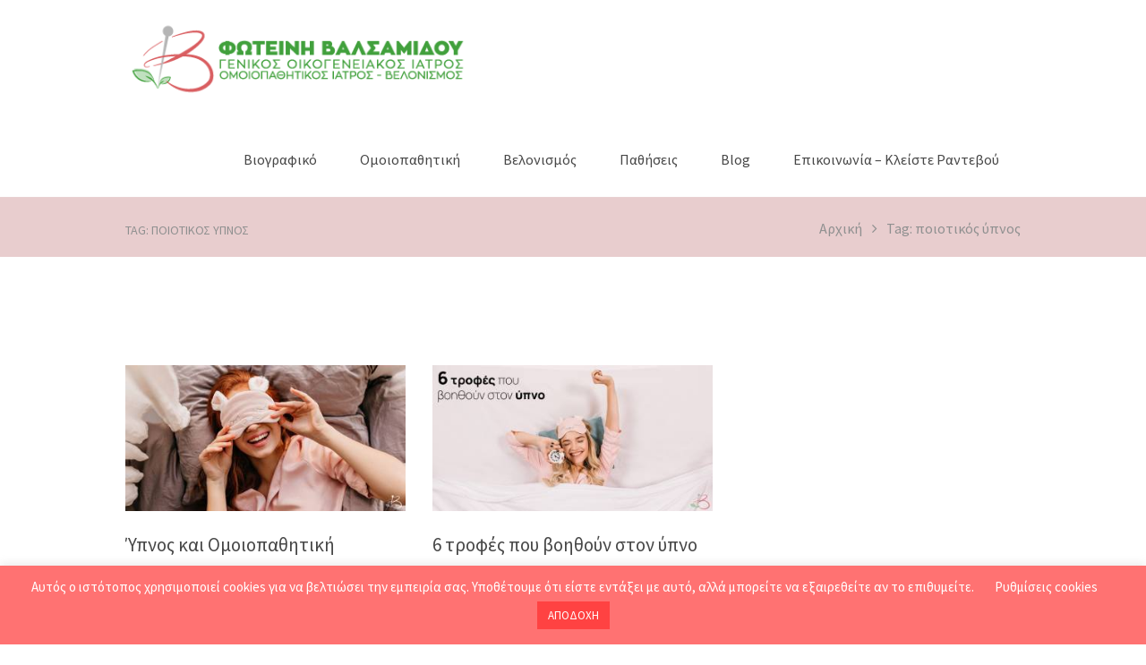

--- FILE ---
content_type: text/html; charset=UTF-8
request_url: https://holisticmd.gr/tag/%CF%80%CE%BF%CE%B9%CE%BF%CF%84%CE%B9%CE%BA%CF%8C%CF%82-%CF%8D%CF%80%CE%BD%CE%BF%CF%82/
body_size: 21838
content:
<!DOCTYPE html>
<html lang="el" class="scheme_original">
<link href="https://fonts.googleapis.com/css?family=Source+Sans+Pro:200,200i,300,300i,400,400i,600,600i,700,700i,900,900i&amp;subset=greek,greek-ext" rel="stylesheet">


<head>
	<meta name='robots' content='index, follow, max-image-preview:large, max-snippet:-1, max-video-preview:-1' />
		<meta charset="UTF-8" />
		<meta name="viewport" content="width=device-width, initial-scale=1, maximum-scale=1">
		<meta name="format-detection" content="telephone=no">

		<link rel="profile" href="https://gmpg.org/xfn/11" />
		<link rel="pingback" href="https://holisticmd.gr/xmlrpc.php" />
		
	<!-- This site is optimized with the Yoast SEO plugin v20.3 - https://yoast.com/wordpress/plugins/seo/ -->
	<title>ποιοτικός ύπνος Archives - ΦΩΤΕΙΝΗ ΒΑΛΣΑΜΙΔΟΥ - ΟΜΟΙΟΠΑΘΗΤΙΚΟΣ ΙΑΤΡΟΣ</title>
	<link rel="canonical" href="https://holisticmd.gr/tag/ποιοτικός-ύπνος/" />
	<meta property="og:locale" content="el_GR" />
	<meta property="og:type" content="article" />
	<meta property="og:title" content="ποιοτικός ύπνος Archives - ΦΩΤΕΙΝΗ ΒΑΛΣΑΜΙΔΟΥ - ΟΜΟΙΟΠΑΘΗΤΙΚΟΣ ΙΑΤΡΟΣ" />
	<meta property="og:url" content="https://holisticmd.gr/tag/ποιοτικός-ύπνος/" />
	<meta property="og:site_name" content="ΦΩΤΕΙΝΗ ΒΑΛΣΑΜΙΔΟΥ - ΟΜΟΙΟΠΑΘΗΤΙΚΟΣ ΙΑΤΡΟΣ" />
	<meta name="twitter:card" content="summary_large_image" />
	<script type="application/ld+json" class="yoast-schema-graph">{"@context":"https://schema.org","@graph":[{"@type":"CollectionPage","@id":"https://holisticmd.gr/tag/%cf%80%ce%bf%ce%b9%ce%bf%cf%84%ce%b9%ce%ba%cf%8c%cf%82-%cf%8d%cf%80%ce%bd%ce%bf%cf%82/","url":"https://holisticmd.gr/tag/%cf%80%ce%bf%ce%b9%ce%bf%cf%84%ce%b9%ce%ba%cf%8c%cf%82-%cf%8d%cf%80%ce%bd%ce%bf%cf%82/","name":"ποιοτικός ύπνος Archives - ΦΩΤΕΙΝΗ ΒΑΛΣΑΜΙΔΟΥ - ΟΜΟΙΟΠΑΘΗΤΙΚΟΣ ΙΑΤΡΟΣ","isPartOf":{"@id":"https://holisticmd.gr/#website"},"primaryImageOfPage":{"@id":"https://holisticmd.gr/tag/%cf%80%ce%bf%ce%b9%ce%bf%cf%84%ce%b9%ce%ba%cf%8c%cf%82-%cf%8d%cf%80%ce%bd%ce%bf%cf%82/#primaryimage"},"image":{"@id":"https://holisticmd.gr/tag/%cf%80%ce%bf%ce%b9%ce%bf%cf%84%ce%b9%ce%ba%cf%8c%cf%82-%cf%8d%cf%80%ce%bd%ce%bf%cf%82/#primaryimage"},"thumbnailUrl":"https://holisticmd.gr/wp-content/uploads/2022/02/Homeopathy-Sleep_Article.jpg","breadcrumb":{"@id":"https://holisticmd.gr/tag/%cf%80%ce%bf%ce%b9%ce%bf%cf%84%ce%b9%ce%ba%cf%8c%cf%82-%cf%8d%cf%80%ce%bd%ce%bf%cf%82/#breadcrumb"},"inLanguage":"el"},{"@type":"ImageObject","inLanguage":"el","@id":"https://holisticmd.gr/tag/%cf%80%ce%bf%ce%b9%ce%bf%cf%84%ce%b9%ce%ba%cf%8c%cf%82-%cf%8d%cf%80%ce%bd%ce%bf%cf%82/#primaryimage","url":"https://holisticmd.gr/wp-content/uploads/2022/02/Homeopathy-Sleep_Article.jpg","contentUrl":"https://holisticmd.gr/wp-content/uploads/2022/02/Homeopathy-Sleep_Article.jpg","width":1050,"height":550,"caption":"Μία χαρούμενη κοπέλα που φοράει μία μάσκα ύπνου, μόλις ξύπνησε μετά από έναν ξεκούραστο ύπνο."},{"@type":"BreadcrumbList","@id":"https://holisticmd.gr/tag/%cf%80%ce%bf%ce%b9%ce%bf%cf%84%ce%b9%ce%ba%cf%8c%cf%82-%cf%8d%cf%80%ce%bd%ce%bf%cf%82/#breadcrumb","itemListElement":[{"@type":"ListItem","position":1,"name":"Home","item":"https://holisticmd.gr/"},{"@type":"ListItem","position":2,"name":"ποιοτικός ύπνος"}]},{"@type":"WebSite","@id":"https://holisticmd.gr/#website","url":"https://holisticmd.gr/","name":"ΦΩΤΕΙΝΗ ΒΑΛΣΑΜΙΔΟΥ - ΟΜΟΙΟΠΑΘΗΤΙΚΟΣ ΙΑΤΡΟΣ","description":"","potentialAction":[{"@type":"SearchAction","target":{"@type":"EntryPoint","urlTemplate":"https://holisticmd.gr/?s={search_term_string}"},"query-input":"required name=search_term_string"}],"inLanguage":"el"}]}</script>
	<!-- / Yoast SEO plugin. -->


<link rel='dns-prefetch' href='//maps.google.com' />
<link rel='dns-prefetch' href='//fonts.googleapis.com' />
<link rel="alternate" type="application/rss+xml" title="Ροή RSS &raquo; ΦΩΤΕΙΝΗ ΒΑΛΣΑΜΙΔΟΥ - ΟΜΟΙΟΠΑΘΗΤΙΚΟΣ ΙΑΤΡΟΣ" href="https://holisticmd.gr/feed/" />
<link rel="alternate" type="application/rss+xml" title="Ροή Σχολίων &raquo; ΦΩΤΕΙΝΗ ΒΑΛΣΑΜΙΔΟΥ - ΟΜΟΙΟΠΑΘΗΤΙΚΟΣ ΙΑΤΡΟΣ" href="https://holisticmd.gr/comments/feed/" />
<link rel="alternate" type="application/rss+xml" title="Ετικέτα ροής ΦΩΤΕΙΝΗ ΒΑΛΣΑΜΙΔΟΥ - ΟΜΟΙΟΠΑΘΗΤΙΚΟΣ ΙΑΤΡΟΣ &raquo; ποιοτικός ύπνος" href="https://holisticmd.gr/tag/%cf%80%ce%bf%ce%b9%ce%bf%cf%84%ce%b9%ce%ba%cf%8c%cf%82-%cf%8d%cf%80%ce%bd%ce%bf%cf%82/feed/" />
		<!-- This site uses the Google Analytics by ExactMetrics plugin v8.9.0 - Using Analytics tracking - https://www.exactmetrics.com/ -->
		<!-- Note: ExactMetrics is not currently configured on this site. The site owner needs to authenticate with Google Analytics in the ExactMetrics settings panel. -->
					<!-- No tracking code set -->
				<!-- / Google Analytics by ExactMetrics -->
		<script type="text/javascript">
window._wpemojiSettings = {"baseUrl":"https:\/\/s.w.org\/images\/core\/emoji\/14.0.0\/72x72\/","ext":".png","svgUrl":"https:\/\/s.w.org\/images\/core\/emoji\/14.0.0\/svg\/","svgExt":".svg","source":{"concatemoji":"https:\/\/holisticmd.gr\/wp-includes\/js\/wp-emoji-release.min.js?ver=6.1.1"}};
/*! This file is auto-generated */
!function(e,a,t){var n,r,o,i=a.createElement("canvas"),p=i.getContext&&i.getContext("2d");function s(e,t){var a=String.fromCharCode,e=(p.clearRect(0,0,i.width,i.height),p.fillText(a.apply(this,e),0,0),i.toDataURL());return p.clearRect(0,0,i.width,i.height),p.fillText(a.apply(this,t),0,0),e===i.toDataURL()}function c(e){var t=a.createElement("script");t.src=e,t.defer=t.type="text/javascript",a.getElementsByTagName("head")[0].appendChild(t)}for(o=Array("flag","emoji"),t.supports={everything:!0,everythingExceptFlag:!0},r=0;r<o.length;r++)t.supports[o[r]]=function(e){if(p&&p.fillText)switch(p.textBaseline="top",p.font="600 32px Arial",e){case"flag":return s([127987,65039,8205,9895,65039],[127987,65039,8203,9895,65039])?!1:!s([55356,56826,55356,56819],[55356,56826,8203,55356,56819])&&!s([55356,57332,56128,56423,56128,56418,56128,56421,56128,56430,56128,56423,56128,56447],[55356,57332,8203,56128,56423,8203,56128,56418,8203,56128,56421,8203,56128,56430,8203,56128,56423,8203,56128,56447]);case"emoji":return!s([129777,127995,8205,129778,127999],[129777,127995,8203,129778,127999])}return!1}(o[r]),t.supports.everything=t.supports.everything&&t.supports[o[r]],"flag"!==o[r]&&(t.supports.everythingExceptFlag=t.supports.everythingExceptFlag&&t.supports[o[r]]);t.supports.everythingExceptFlag=t.supports.everythingExceptFlag&&!t.supports.flag,t.DOMReady=!1,t.readyCallback=function(){t.DOMReady=!0},t.supports.everything||(n=function(){t.readyCallback()},a.addEventListener?(a.addEventListener("DOMContentLoaded",n,!1),e.addEventListener("load",n,!1)):(e.attachEvent("onload",n),a.attachEvent("onreadystatechange",function(){"complete"===a.readyState&&t.readyCallback()})),(e=t.source||{}).concatemoji?c(e.concatemoji):e.wpemoji&&e.twemoji&&(c(e.twemoji),c(e.wpemoji)))}(window,document,window._wpemojiSettings);
</script>
<style type="text/css">
img.wp-smiley,
img.emoji {
	display: inline !important;
	border: none !important;
	box-shadow: none !important;
	height: 1em !important;
	width: 1em !important;
	margin: 0 0.07em !important;
	vertical-align: -0.1em !important;
	background: none !important;
	padding: 0 !important;
}
</style>
	<link property="stylesheet" rel='stylesheet' id='vc_extensions_cqbundle_adminicon-css' href='https://holisticmd.gr/wp-content/plugins/vc-extensions-bundle/css/admin_icon.min.css?ver=6.1.1' type='text/css' media='all' />
<link property="stylesheet" rel='stylesheet' id='wp-block-library-css' href='https://holisticmd.gr/wp-includes/css/dist/block-library/style.min.css?ver=6.1.1' type='text/css' media='all' />
<link property="stylesheet" rel='stylesheet' id='classic-theme-styles-css' href='https://holisticmd.gr/wp-includes/css/classic-themes.min.css?ver=1' type='text/css' media='all' />
<style id='global-styles-inline-css' type='text/css'>
body{--wp--preset--color--black: #000000;--wp--preset--color--cyan-bluish-gray: #abb8c3;--wp--preset--color--white: #ffffff;--wp--preset--color--pale-pink: #f78da7;--wp--preset--color--vivid-red: #cf2e2e;--wp--preset--color--luminous-vivid-orange: #ff6900;--wp--preset--color--luminous-vivid-amber: #fcb900;--wp--preset--color--light-green-cyan: #7bdcb5;--wp--preset--color--vivid-green-cyan: #00d084;--wp--preset--color--pale-cyan-blue: #8ed1fc;--wp--preset--color--vivid-cyan-blue: #0693e3;--wp--preset--color--vivid-purple: #9b51e0;--wp--preset--gradient--vivid-cyan-blue-to-vivid-purple: linear-gradient(135deg,rgba(6,147,227,1) 0%,rgb(155,81,224) 100%);--wp--preset--gradient--light-green-cyan-to-vivid-green-cyan: linear-gradient(135deg,rgb(122,220,180) 0%,rgb(0,208,130) 100%);--wp--preset--gradient--luminous-vivid-amber-to-luminous-vivid-orange: linear-gradient(135deg,rgba(252,185,0,1) 0%,rgba(255,105,0,1) 100%);--wp--preset--gradient--luminous-vivid-orange-to-vivid-red: linear-gradient(135deg,rgba(255,105,0,1) 0%,rgb(207,46,46) 100%);--wp--preset--gradient--very-light-gray-to-cyan-bluish-gray: linear-gradient(135deg,rgb(238,238,238) 0%,rgb(169,184,195) 100%);--wp--preset--gradient--cool-to-warm-spectrum: linear-gradient(135deg,rgb(74,234,220) 0%,rgb(151,120,209) 20%,rgb(207,42,186) 40%,rgb(238,44,130) 60%,rgb(251,105,98) 80%,rgb(254,248,76) 100%);--wp--preset--gradient--blush-light-purple: linear-gradient(135deg,rgb(255,206,236) 0%,rgb(152,150,240) 100%);--wp--preset--gradient--blush-bordeaux: linear-gradient(135deg,rgb(254,205,165) 0%,rgb(254,45,45) 50%,rgb(107,0,62) 100%);--wp--preset--gradient--luminous-dusk: linear-gradient(135deg,rgb(255,203,112) 0%,rgb(199,81,192) 50%,rgb(65,88,208) 100%);--wp--preset--gradient--pale-ocean: linear-gradient(135deg,rgb(255,245,203) 0%,rgb(182,227,212) 50%,rgb(51,167,181) 100%);--wp--preset--gradient--electric-grass: linear-gradient(135deg,rgb(202,248,128) 0%,rgb(113,206,126) 100%);--wp--preset--gradient--midnight: linear-gradient(135deg,rgb(2,3,129) 0%,rgb(40,116,252) 100%);--wp--preset--duotone--dark-grayscale: url('#wp-duotone-dark-grayscale');--wp--preset--duotone--grayscale: url('#wp-duotone-grayscale');--wp--preset--duotone--purple-yellow: url('#wp-duotone-purple-yellow');--wp--preset--duotone--blue-red: url('#wp-duotone-blue-red');--wp--preset--duotone--midnight: url('#wp-duotone-midnight');--wp--preset--duotone--magenta-yellow: url('#wp-duotone-magenta-yellow');--wp--preset--duotone--purple-green: url('#wp-duotone-purple-green');--wp--preset--duotone--blue-orange: url('#wp-duotone-blue-orange');--wp--preset--font-size--small: 13px;--wp--preset--font-size--medium: 20px;--wp--preset--font-size--large: 36px;--wp--preset--font-size--x-large: 42px;--wp--preset--spacing--20: 0.44rem;--wp--preset--spacing--30: 0.67rem;--wp--preset--spacing--40: 1rem;--wp--preset--spacing--50: 1.5rem;--wp--preset--spacing--60: 2.25rem;--wp--preset--spacing--70: 3.38rem;--wp--preset--spacing--80: 5.06rem;}:where(.is-layout-flex){gap: 0.5em;}body .is-layout-flow > .alignleft{float: left;margin-inline-start: 0;margin-inline-end: 2em;}body .is-layout-flow > .alignright{float: right;margin-inline-start: 2em;margin-inline-end: 0;}body .is-layout-flow > .aligncenter{margin-left: auto !important;margin-right: auto !important;}body .is-layout-constrained > .alignleft{float: left;margin-inline-start: 0;margin-inline-end: 2em;}body .is-layout-constrained > .alignright{float: right;margin-inline-start: 2em;margin-inline-end: 0;}body .is-layout-constrained > .aligncenter{margin-left: auto !important;margin-right: auto !important;}body .is-layout-constrained > :where(:not(.alignleft):not(.alignright):not(.alignfull)){max-width: var(--wp--style--global--content-size);margin-left: auto !important;margin-right: auto !important;}body .is-layout-constrained > .alignwide{max-width: var(--wp--style--global--wide-size);}body .is-layout-flex{display: flex;}body .is-layout-flex{flex-wrap: wrap;align-items: center;}body .is-layout-flex > *{margin: 0;}:where(.wp-block-columns.is-layout-flex){gap: 2em;}.has-black-color{color: var(--wp--preset--color--black) !important;}.has-cyan-bluish-gray-color{color: var(--wp--preset--color--cyan-bluish-gray) !important;}.has-white-color{color: var(--wp--preset--color--white) !important;}.has-pale-pink-color{color: var(--wp--preset--color--pale-pink) !important;}.has-vivid-red-color{color: var(--wp--preset--color--vivid-red) !important;}.has-luminous-vivid-orange-color{color: var(--wp--preset--color--luminous-vivid-orange) !important;}.has-luminous-vivid-amber-color{color: var(--wp--preset--color--luminous-vivid-amber) !important;}.has-light-green-cyan-color{color: var(--wp--preset--color--light-green-cyan) !important;}.has-vivid-green-cyan-color{color: var(--wp--preset--color--vivid-green-cyan) !important;}.has-pale-cyan-blue-color{color: var(--wp--preset--color--pale-cyan-blue) !important;}.has-vivid-cyan-blue-color{color: var(--wp--preset--color--vivid-cyan-blue) !important;}.has-vivid-purple-color{color: var(--wp--preset--color--vivid-purple) !important;}.has-black-background-color{background-color: var(--wp--preset--color--black) !important;}.has-cyan-bluish-gray-background-color{background-color: var(--wp--preset--color--cyan-bluish-gray) !important;}.has-white-background-color{background-color: var(--wp--preset--color--white) !important;}.has-pale-pink-background-color{background-color: var(--wp--preset--color--pale-pink) !important;}.has-vivid-red-background-color{background-color: var(--wp--preset--color--vivid-red) !important;}.has-luminous-vivid-orange-background-color{background-color: var(--wp--preset--color--luminous-vivid-orange) !important;}.has-luminous-vivid-amber-background-color{background-color: var(--wp--preset--color--luminous-vivid-amber) !important;}.has-light-green-cyan-background-color{background-color: var(--wp--preset--color--light-green-cyan) !important;}.has-vivid-green-cyan-background-color{background-color: var(--wp--preset--color--vivid-green-cyan) !important;}.has-pale-cyan-blue-background-color{background-color: var(--wp--preset--color--pale-cyan-blue) !important;}.has-vivid-cyan-blue-background-color{background-color: var(--wp--preset--color--vivid-cyan-blue) !important;}.has-vivid-purple-background-color{background-color: var(--wp--preset--color--vivid-purple) !important;}.has-black-border-color{border-color: var(--wp--preset--color--black) !important;}.has-cyan-bluish-gray-border-color{border-color: var(--wp--preset--color--cyan-bluish-gray) !important;}.has-white-border-color{border-color: var(--wp--preset--color--white) !important;}.has-pale-pink-border-color{border-color: var(--wp--preset--color--pale-pink) !important;}.has-vivid-red-border-color{border-color: var(--wp--preset--color--vivid-red) !important;}.has-luminous-vivid-orange-border-color{border-color: var(--wp--preset--color--luminous-vivid-orange) !important;}.has-luminous-vivid-amber-border-color{border-color: var(--wp--preset--color--luminous-vivid-amber) !important;}.has-light-green-cyan-border-color{border-color: var(--wp--preset--color--light-green-cyan) !important;}.has-vivid-green-cyan-border-color{border-color: var(--wp--preset--color--vivid-green-cyan) !important;}.has-pale-cyan-blue-border-color{border-color: var(--wp--preset--color--pale-cyan-blue) !important;}.has-vivid-cyan-blue-border-color{border-color: var(--wp--preset--color--vivid-cyan-blue) !important;}.has-vivid-purple-border-color{border-color: var(--wp--preset--color--vivid-purple) !important;}.has-vivid-cyan-blue-to-vivid-purple-gradient-background{background: var(--wp--preset--gradient--vivid-cyan-blue-to-vivid-purple) !important;}.has-light-green-cyan-to-vivid-green-cyan-gradient-background{background: var(--wp--preset--gradient--light-green-cyan-to-vivid-green-cyan) !important;}.has-luminous-vivid-amber-to-luminous-vivid-orange-gradient-background{background: var(--wp--preset--gradient--luminous-vivid-amber-to-luminous-vivid-orange) !important;}.has-luminous-vivid-orange-to-vivid-red-gradient-background{background: var(--wp--preset--gradient--luminous-vivid-orange-to-vivid-red) !important;}.has-very-light-gray-to-cyan-bluish-gray-gradient-background{background: var(--wp--preset--gradient--very-light-gray-to-cyan-bluish-gray) !important;}.has-cool-to-warm-spectrum-gradient-background{background: var(--wp--preset--gradient--cool-to-warm-spectrum) !important;}.has-blush-light-purple-gradient-background{background: var(--wp--preset--gradient--blush-light-purple) !important;}.has-blush-bordeaux-gradient-background{background: var(--wp--preset--gradient--blush-bordeaux) !important;}.has-luminous-dusk-gradient-background{background: var(--wp--preset--gradient--luminous-dusk) !important;}.has-pale-ocean-gradient-background{background: var(--wp--preset--gradient--pale-ocean) !important;}.has-electric-grass-gradient-background{background: var(--wp--preset--gradient--electric-grass) !important;}.has-midnight-gradient-background{background: var(--wp--preset--gradient--midnight) !important;}.has-small-font-size{font-size: var(--wp--preset--font-size--small) !important;}.has-medium-font-size{font-size: var(--wp--preset--font-size--medium) !important;}.has-large-font-size{font-size: var(--wp--preset--font-size--large) !important;}.has-x-large-font-size{font-size: var(--wp--preset--font-size--x-large) !important;}
.wp-block-navigation a:where(:not(.wp-element-button)){color: inherit;}
:where(.wp-block-columns.is-layout-flex){gap: 2em;}
.wp-block-pullquote{font-size: 1.5em;line-height: 1.6;}
</style>
<link property="stylesheet" rel='stylesheet' id='cookie-law-info-css' href='https://holisticmd.gr/wp-content/plugins/cookie-law-info/legacy/public/css/cookie-law-info-public.css?ver=3.3.6' type='text/css' media='all' />
<link property="stylesheet" rel='stylesheet' id='cookie-law-info-gdpr-css' href='https://holisticmd.gr/wp-content/plugins/cookie-law-info/legacy/public/css/cookie-law-info-gdpr.css?ver=3.3.6' type='text/css' media='all' />
<link property="stylesheet" rel='stylesheet' id='essential-grid-plugin-settings-css' href='https://holisticmd.gr/wp-content/plugins/essential-grid/public/assets/css/settings.css?ver=2.1.0.2' type='text/css' media='all' />
<link property="stylesheet" rel='stylesheet' id='tp-open-sans-css' href='https://fonts.googleapis.com/css?family=Open+Sans%3A300%2C400%2C600%2C700%2C800&#038;ver=6.1.1' type='text/css' media='all' />
<link property="stylesheet" rel='stylesheet' id='tp-raleway-css' href='https://fonts.googleapis.com/css?family=Raleway%3A100%2C200%2C300%2C400%2C500%2C600%2C700%2C800%2C900&#038;ver=6.1.1' type='text/css' media='all' />
<link property="stylesheet" rel='stylesheet' id='tp-droid-serif-css' href='https://fonts.googleapis.com/css?family=Droid+Serif%3A400%2C700&#038;ver=6.1.1' type='text/css' media='all' />
<link property="stylesheet" rel='stylesheet' id='rs-plugin-settings-css' href='https://holisticmd.gr/wp-content/plugins/revslider/public/assets/css/settings.css?ver=5.4.6.4' type='text/css' media='all' />
<style id='rs-plugin-settings-inline-css' type='text/css'>
#rs-demo-id {}
</style>
<link property="stylesheet" rel='stylesheet' id='wpgmp-frontend-css' href='https://holisticmd.gr/wp-content/plugins/wp-google-map-plugin/assets/css/wpgmp_all_frontend.css?ver=4.8.6' type='text/css' media='all' />
<link property="stylesheet" rel='stylesheet' id='grw-public-main-css-css' href='https://holisticmd.gr/wp-content/plugins/widget-google-reviews/assets/css/public-main.css?ver=6.6.1' type='text/css' media='all' />
<link property="stylesheet" rel='stylesheet' id='laura_anderson-font-google_fonts-style-css' href='//fonts.googleapis.com/css?family=Catamaran%3A400%2C300%2C500%2C600%2C700%2C800%7CTitillium%2BWeb%3A700%26subset%3Dlatin%2Clatin-ext%2Cgreek' type='text/css' media='all' />
<link property="stylesheet" rel='stylesheet' id='laura_anderson-fontello-style-css' href='https://holisticmd.gr/wp-content/themes/laura-anderson/css/fontello/css/fontello.min.css' type='text/css' media='all' />
<link property="stylesheet" rel='stylesheet' id='laura_anderson-main-style-css' href='https://holisticmd.gr/wp-content/themes/laura-anderson-child/style.css' type='text/css' media='all' />
<link property="stylesheet" rel='stylesheet' id='laura_anderson-animation-style-css' href='https://holisticmd.gr/wp-content/themes/laura-anderson/fw/css/core.animation.css' type='text/css' media='all' />
<link property="stylesheet" rel='stylesheet' id='laura_anderson-shortcodes-style-css' href='https://holisticmd.gr/wp-content/themes/laura-anderson/shortcodes/theme.shortcodes.css' type='text/css' media='all' />
<link property="stylesheet" rel='stylesheet' id='laura_anderson-theme-style-css' href='https://holisticmd.gr/wp-content/themes/laura-anderson/css/theme.css' type='text/css' media='all' />
<style id='laura_anderson-theme-style-inline-css' type='text/css'>
 #page_preloader{background-color:#ffffff}.preloader_wrap>div{background-color:#474747} .contacts_wrap .logo img{height:30px}.scheme_original strong{color:black; font-weight:bold!important}
</style>
<link property="stylesheet" rel='stylesheet' id='laura_anderson-responsive-style-css' href='https://holisticmd.gr/wp-content/themes/laura-anderson/css/responsive.css' type='text/css' media='all' />
<link property="stylesheet" rel='stylesheet' id='mediaelement-css' href='https://holisticmd.gr/wp-includes/js/mediaelement/mediaelementplayer-legacy.min.css?ver=4.2.17' type='text/css' media='all' />
<link property="stylesheet" rel='stylesheet' id='wp-mediaelement-css' href='https://holisticmd.gr/wp-includes/js/mediaelement/wp-mediaelement.min.css?ver=6.1.1' type='text/css' media='all' />
<script type='text/javascript' src='https://holisticmd.gr/wp-includes/js/jquery/jquery.min.js?ver=3.6.1' id='jquery-core-js'></script>
<script type='text/javascript' src='https://holisticmd.gr/wp-includes/js/jquery/jquery-migrate.min.js?ver=3.3.2' id='jquery-migrate-js'></script>
<script type='text/javascript' id='cookie-law-info-js-extra'>
/* <![CDATA[ */
var Cli_Data = {"nn_cookie_ids":[],"cookielist":[],"non_necessary_cookies":[],"ccpaEnabled":"","ccpaRegionBased":"","ccpaBarEnabled":"","strictlyEnabled":["necessary","obligatoire"],"ccpaType":"gdpr","js_blocking":"","custom_integration":"","triggerDomRefresh":"","secure_cookies":""};
var cli_cookiebar_settings = {"animate_speed_hide":"500","animate_speed_show":"500","background":"#ff7272","border":"#b1a6a6c2","border_on":"","button_1_button_colour":"#ff4242","button_1_button_hover":"#cc3535","button_1_link_colour":"#fff","button_1_as_button":"1","button_1_new_win":"","button_2_button_colour":"#333","button_2_button_hover":"#292929","button_2_link_colour":"#ffffff","button_2_as_button":"","button_2_hidebar":"","button_3_button_colour":"#000","button_3_button_hover":"#000000","button_3_link_colour":"#fff","button_3_as_button":"1","button_3_new_win":"","button_4_button_colour":"#000","button_4_button_hover":"#000000","button_4_link_colour":"#ffffff","button_4_as_button":"","button_7_button_colour":"#61a229","button_7_button_hover":"#4e8221","button_7_link_colour":"#fff","button_7_as_button":"1","button_7_new_win":"","font_family":"inherit","header_fix":"","notify_animate_hide":"1","notify_animate_show":"","notify_div_id":"#cookie-law-info-bar","notify_position_horizontal":"right","notify_position_vertical":"bottom","scroll_close":"","scroll_close_reload":"","accept_close_reload":"","reject_close_reload":"","showagain_tab":"","showagain_background":"#fff","showagain_border":"#000","showagain_div_id":"#cookie-law-info-again","showagain_x_position":"100px","text":"#ffffff","show_once_yn":"","show_once":"10000","logging_on":"","as_popup":"","popup_overlay":"1","bar_heading_text":"","cookie_bar_as":"banner","popup_showagain_position":"bottom-right","widget_position":"left"};
var log_object = {"ajax_url":"https:\/\/holisticmd.gr\/wp-admin\/admin-ajax.php"};
/* ]]> */
</script>
<script type='text/javascript' src='https://holisticmd.gr/wp-content/plugins/cookie-law-info/legacy/public/js/cookie-law-info-public.js?ver=3.3.6' id='cookie-law-info-js'></script>
<script type='text/javascript' src='https://holisticmd.gr/wp-content/plugins/essential-grid/public/assets/js/lightbox.js?ver=2.1.0.2' id='themepunchboxext-js'></script>
<script type='text/javascript' src='https://holisticmd.gr/wp-content/plugins/essential-grid/public/assets/js/jquery.themepunch.tools.min.js?ver=2.1.0.2' id='tp-tools-js'></script>
<script type='text/javascript' src='https://holisticmd.gr/wp-content/plugins/revslider/public/assets/js/jquery.themepunch.revolution.min.js?ver=5.4.6.4' id='revmin-js'></script>
<script type='text/javascript' defer="defer" src='https://holisticmd.gr/wp-content/plugins/widget-google-reviews/assets/js/public-main.js?ver=6.6.1' id='grw-public-main-js-js'></script>
<script type='text/javascript' src='https://holisticmd.gr/wp-content/themes/laura-anderson/fw/js/photostack/modernizr.min.js' id='laura_anderson-core-modernizr-script-js'></script>
<link rel="https://api.w.org/" href="https://holisticmd.gr/wp-json/" /><link rel="alternate" type="application/json" href="https://holisticmd.gr/wp-json/wp/v2/tags/253" /><link rel="EditURI" type="application/rsd+xml" title="RSD" href="https://holisticmd.gr/xmlrpc.php?rsd" />
<link rel="wlwmanifest" type="application/wlwmanifest+xml" href="https://holisticmd.gr/wp-includes/wlwmanifest.xml" />
<meta name="generator" content="WordPress 6.1.1" />
		<script type="text/javascript">
			var ajaxRevslider;
			
			jQuery(document).ready(function() {
				// CUSTOM AJAX CONTENT LOADING FUNCTION
				ajaxRevslider = function(obj) {
				
					// obj.type : Post Type
					// obj.id : ID of Content to Load
					// obj.aspectratio : The Aspect Ratio of the Container / Media
					// obj.selector : The Container Selector where the Content of Ajax will be injected. It is done via the Essential Grid on Return of Content
					
					var content = "";

					data = {};
					
					data.action = 'revslider_ajax_call_front';
					data.client_action = 'get_slider_html';
					data.token = '3282d4e611';
					data.type = obj.type;
					data.id = obj.id;
					data.aspectratio = obj.aspectratio;
					
					// SYNC AJAX REQUEST
					jQuery.ajax({
						type:"post",
						url:"https://holisticmd.gr/wp-admin/admin-ajax.php",
						dataType: 'json',
						data:data,
						async:false,
						success: function(ret, textStatus, XMLHttpRequest) {
							if(ret.success == true)
								content = ret.data;								
						},
						error: function(e) {
							console.log(e);
						}
					});
					
					 // FIRST RETURN THE CONTENT WHEN IT IS LOADED !!
					 return content;						 
				};
				
				// CUSTOM AJAX FUNCTION TO REMOVE THE SLIDER
				var ajaxRemoveRevslider = function(obj) {
					return jQuery(obj.selector+" .rev_slider").revkill();
				};

				// EXTEND THE AJAX CONTENT LOADING TYPES WITH TYPE AND FUNCTION
				var extendessential = setInterval(function() {
					if (jQuery.fn.tpessential != undefined) {
						clearInterval(extendessential);
						if(typeof(jQuery.fn.tpessential.defaults) !== 'undefined') {
							jQuery.fn.tpessential.defaults.ajaxTypes.push({type:"revslider",func:ajaxRevslider,killfunc:ajaxRemoveRevslider,openAnimationSpeed:0.3});   
							// type:  Name of the Post to load via Ajax into the Essential Grid Ajax Container
							// func: the Function Name which is Called once the Item with the Post Type has been clicked
							// killfunc: function to kill in case the Ajax Window going to be removed (before Remove function !
							// openAnimationSpeed: how quick the Ajax Content window should be animated (default is 0.3)
						}
					}
				},30);
			});
		</script>
		<meta name="generator" content="Powered by WPBakery Page Builder - drag and drop page builder for WordPress."/>
<!--[if lte IE 9]><link rel="stylesheet" type="text/css" href="https://holisticmd.gr/wp-content/plugins/js_composer/assets/css/vc_lte_ie9.min.css" media="screen"><![endif]--><meta name="generator" content="Powered by Slider Revolution 5.4.6.4 - responsive, Mobile-Friendly Slider Plugin for WordPress with comfortable drag and drop interface." />
<link rel="icon" href="https://holisticmd.gr/wp-content/uploads/2020/01/cropped-holisticmd-identity-32x32.png" sizes="32x32" />
<link rel="icon" href="https://holisticmd.gr/wp-content/uploads/2020/01/cropped-holisticmd-identity-192x192.png" sizes="192x192" />
<link rel="apple-touch-icon" href="https://holisticmd.gr/wp-content/uploads/2020/01/cropped-holisticmd-identity-180x180.png" />
<meta name="msapplication-TileImage" content="https://holisticmd.gr/wp-content/uploads/2020/01/cropped-holisticmd-identity-270x270.png" />
<script type="text/javascript">function setREVStartSize(e){
				try{ var i=jQuery(window).width(),t=9999,r=0,n=0,l=0,f=0,s=0,h=0;					
					if(e.responsiveLevels&&(jQuery.each(e.responsiveLevels,function(e,f){f>i&&(t=r=f,l=e),i>f&&f>r&&(r=f,n=e)}),t>r&&(l=n)),f=e.gridheight[l]||e.gridheight[0]||e.gridheight,s=e.gridwidth[l]||e.gridwidth[0]||e.gridwidth,h=i/s,h=h>1?1:h,f=Math.round(h*f),"fullscreen"==e.sliderLayout){var u=(e.c.width(),jQuery(window).height());if(void 0!=e.fullScreenOffsetContainer){var c=e.fullScreenOffsetContainer.split(",");if (c) jQuery.each(c,function(e,i){u=jQuery(i).length>0?u-jQuery(i).outerHeight(!0):u}),e.fullScreenOffset.split("%").length>1&&void 0!=e.fullScreenOffset&&e.fullScreenOffset.length>0?u-=jQuery(window).height()*parseInt(e.fullScreenOffset,0)/100:void 0!=e.fullScreenOffset&&e.fullScreenOffset.length>0&&(u-=parseInt(e.fullScreenOffset,0))}f=u}else void 0!=e.minHeight&&f<e.minHeight&&(f=e.minHeight);e.c.closest(".rev_slider_wrapper").css({height:f})					
				}catch(d){console.log("Failure at Presize of Slider:"+d)}
			};</script>
		<style type="text/css" id="wp-custom-css">
			@media only screen and (max-width: 639px){
.rdv {
    margin: 80px auto 10px auto!important;
}
	.top_panel_top_mail{
		width:100%!important;
		text-align:center!important;
	}
	.top_panel_top_phone.icon-phone-1 {
    width: 100%!important;
    text-align: center!important;
}
	
}

@media only screen and (max-width: 999px) and (min-width: 479px){
.slider-small-text {
    font-size: 23px!important;
    line-height: 23px!important;
}
}		</style>
		<noscript><style type="text/css"> .wpb_animate_when_almost_visible { opacity: 1; }</style></noscript>	<!-- Facebook Pixel Code -->
<script>
!function(f,b,e,v,n,t,s)
{if(f.fbq)return;n=f.fbq=function(){n.callMethod?
n.callMethod.apply(n,arguments):n.queue.push(arguments)};
if(!f._fbq)f._fbq=n;n.push=n;n.loaded=!0;n.version='2.0';
n.queue=[];t=b.createElement(e);t.async=!0;
t.src=v;s=b.getElementsByTagName(e)[0];
s.parentNode.insertBefore(t,s)}(window,document,'script',
'https://connect.facebook.net/en_US/fbevents.js');
fbq('init', '928785868879909'); 
fbq('track', 'PageView');
</script>
<noscript>
<img height="1" width="1" 
src="https://www.facebook.com/tr?id=928785868879909&ev=PageView
&noscript=1"/>
</noscript>
<!-- End Facebook Pixel Code -->

</head>

<body data-rsssl=1 class="archive tag tag-253 laura_anderson_body body_style_wide body_filled article_style_stretch layout_masonry_3 template_masonry scheme_original top_panel_show top_panel_above sidebar_hide sidebar_outer_hide preloader wpb-js-composer js-comp-ver-5.4.5 vc_responsive">

	<!-- Google tag (gtag.js) -->
<script async src="https://www.googletagmanager.com/gtag/js?id=UA-155867957-1"></script>
<script>
  window.dataLayer = window.dataLayer || [];
  function gtag(){dataLayer.push(arguments);}
  gtag('js', new Date());

  gtag('config', 'UA-155867957-1');
</script>

<!-- Google tag (gtag.js) -->
<script async src="https://www.googletagmanager.com/gtag/js?id=G-TSSLYT31F5"></script>
<script>
  window.dataLayer = window.dataLayer || [];
  function gtag(){dataLayer.push(arguments);}
  gtag('js', new Date());

  gtag('config', 'G-TSSLYT31F5');
</script><a id="toc_home" class="sc_anchor" title="Home" data-description="&lt;i&gt;Return to Home&lt;/i&gt; - &lt;br&gt;navigate to home page of the site" data-icon="icon-home" data-url="https://holisticmd.gr/" data-separator="yes"></a><a id="toc_top" class="sc_anchor" title="To Top" data-description="&lt;i&gt;Back to top&lt;/i&gt; - &lt;br&gt;scroll to top of the page" data-icon="icon-double-up" data-url="" data-separator="yes"></a><div id="page_preloader"><div class="preloader_wrap preloader_circle"><div class="preloader_circ1"></div><div class="preloader_circ2"></div><div class="preloader_circ3"></div><div class="preloader_circ4"></div></div></div>
	
	
	
	<div class="body_wrap">

		
		<div class="page_wrap">

					
		<div class="top_panel_fixed_wrap"></div>

		<header class="top_panel_wrap top_panel_style_3 scheme_original">
			<div class="top_panel_wrap_inner top_panel_inner_style_3 top_panel_position_above">
			
			
			<div class="top_panel_middle" >
				<div class="content_wrap">
					<div class="contact_logo">
								<div class="logo">
			<a href="https://holisticmd.gr/"><img src="https://holisticmd.gr/wp-content/uploads/2019/11/holisticmd-logo-website.png" class="logo_main" alt="" width="400" height="104"><img src="https://holisticmd.gr/wp-content/uploads/2019/11/holisticmd-logo-website.png" class="logo_fixed" alt="" width="400" height="104"></a>
		</div>
							</div>
					<div class="menu_main_wrap">
						<nav class="menu_main_nav_area">
							<ul id="menu_main" class="menu_main_nav"><li id="menu-item-761" class="menu-item menu-item-type-post_type menu-item-object-page menu-item-761"><a href="https://holisticmd.gr/viografiko/"><span>Βιογραφικό</span></a></li>
<li id="menu-item-928" class="menu-item menu-item-type-post_type menu-item-object-page menu-item-928"><a href="https://holisticmd.gr/homeopathy/"><span>Ομοιοπαθητική</span></a></li>
<li id="menu-item-1152" class="menu-item menu-item-type-post_type menu-item-object-page menu-item-1152"><a href="https://holisticmd.gr/%ce%b2%ce%b5%ce%bb%ce%bf%ce%bd%ce%b9%cf%83%ce%bc%cf%8c%cf%82/"><span>Βελονισμός</span></a></li>
<li id="menu-item-271" class="menu-item menu-item-type-post_type menu-item-object-page menu-item-271"><a href="https://holisticmd.gr/pathiseis/"><span>Παθήσεις</span></a></li>
<li id="menu-item-1175" class="menu-item menu-item-type-post_type menu-item-object-page current_page_parent menu-item-has-children menu-item-1175"><a href="https://holisticmd.gr/%ce%b1%cf%81%cf%87%ce%b9%ce%ba%ce%ae/%ce%ac%cf%81%ce%b8%cf%81%ce%b1/"><span>Blog</span></a>
<ul class="sub-menu">
	<li id="menu-item-1176" class="menu-item menu-item-type-taxonomy menu-item-object-category menu-item-1176"><a href="https://holisticmd.gr/category/%ce%bf%ce%bc%ce%bf%ce%b9%ce%bf%cf%80%ce%b1%ce%b8%ce%b7%cf%84%ce%b9%ce%ba%ce%ae/"><span>Άρθρα για Ομοιοπαθητική</span></a></li>
	<li id="menu-item-1215" class="menu-item menu-item-type-taxonomy menu-item-object-category menu-item-1215"><a href="https://holisticmd.gr/category/%ce%b2%ce%b5%ce%bb%ce%bf%ce%bd%ce%b9%cf%83%ce%bc%cf%8c%cf%82/"><span>Άρθρα για Βελονισμό</span></a></li>
	<li id="menu-item-1250" class="menu-item menu-item-type-taxonomy menu-item-object-category menu-item-1250"><a href="https://holisticmd.gr/category/lifestyle/"><span>Lifestyle</span></a></li>
</ul>
</li>
<li id="menu-item-316" class="menu-item menu-item-type-post_type menu-item-object-page menu-item-316"><a href="https://holisticmd.gr/contact/"><span>Επικοινωνία &#8211; Κλείστε Ραντεβού</span></a></li>
</ul>						</nav>
					</div>
				</div>
			</div>

			</div>
		</header>

			<div class="header_mobile">
		<div class="content_wrap">
			<div class="menu_button icon-menu"></div>
					<div class="logo">
			<a href="https://holisticmd.gr/"><img src="https://holisticmd.gr/wp-content/uploads/2019/11/holisticmd-logo-website.png" class="logo_main" alt="" width="400" height="104"></a>
		</div>
				</div>
		<div class="side_wrap">
			<div class="close">Close</div>
			<div class="panel_top">
				<nav class="menu_main_nav_area">
					<ul id="menu_mobile" class="menu_main_nav"><li class="menu-item menu-item-type-post_type menu-item-object-page menu-item-761"><a href="https://holisticmd.gr/viografiko/"><span>Βιογραφικό</span></a></li>
<li class="menu-item menu-item-type-post_type menu-item-object-page menu-item-928"><a href="https://holisticmd.gr/homeopathy/"><span>Ομοιοπαθητική</span></a></li>
<li class="menu-item menu-item-type-post_type menu-item-object-page menu-item-1152"><a href="https://holisticmd.gr/%ce%b2%ce%b5%ce%bb%ce%bf%ce%bd%ce%b9%cf%83%ce%bc%cf%8c%cf%82/"><span>Βελονισμός</span></a></li>
<li class="menu-item menu-item-type-post_type menu-item-object-page menu-item-271"><a href="https://holisticmd.gr/pathiseis/"><span>Παθήσεις</span></a></li>
<li class="menu-item menu-item-type-post_type menu-item-object-page current_page_parent menu-item-has-children menu-item-1175"><a href="https://holisticmd.gr/%ce%b1%cf%81%cf%87%ce%b9%ce%ba%ce%ae/%ce%ac%cf%81%ce%b8%cf%81%ce%b1/"><span>Blog</span></a>
<ul class="sub-menu">
	<li class="menu-item menu-item-type-taxonomy menu-item-object-category menu-item-1176"><a href="https://holisticmd.gr/category/%ce%bf%ce%bc%ce%bf%ce%b9%ce%bf%cf%80%ce%b1%ce%b8%ce%b7%cf%84%ce%b9%ce%ba%ce%ae/"><span>Άρθρα για Ομοιοπαθητική</span></a></li>
	<li class="menu-item menu-item-type-taxonomy menu-item-object-category menu-item-1215"><a href="https://holisticmd.gr/category/%ce%b2%ce%b5%ce%bb%ce%bf%ce%bd%ce%b9%cf%83%ce%bc%cf%8c%cf%82/"><span>Άρθρα για Βελονισμό</span></a></li>
	<li class="menu-item menu-item-type-taxonomy menu-item-object-category menu-item-1250"><a href="https://holisticmd.gr/category/lifestyle/"><span>Lifestyle</span></a></li>
</ul>
</li>
<li class="menu-item menu-item-type-post_type menu-item-object-page menu-item-316"><a href="https://holisticmd.gr/contact/"><span>Επικοινωνία &#8211; Κλείστε Ραντεβού</span></a></li>
</ul>				</nav>
							</div>
			
			
			<div class="panel_bottom">
							</div>
		</div>
		<div class="mask"></div>
	</div>				<div class="top_panel_title top_panel_style_3  title_present breadcrumbs_present scheme_original">
					<div class="top_panel_title_inner top_panel_inner_style_3  title_present_inner breadcrumbs_present_inner">
						<div class="content_wrap">
							<h1 class="page_title">Tag: ποιοτικός ύπνος</h1><div class="breadcrumbs"><a class="breadcrumbs_item home" href="https://holisticmd.gr/">Home</a><span class="breadcrumbs_delimiter"></span><span class="breadcrumbs_item current">Tag: ποιοτικός ύπνος</span></div>						</div>
					</div>
				</div>
				
			<div class="page_content_wrap page_paddings_yes">

				
<div class="content_wrap">
<div class="content">	<div class="isotope_wrap " data-columns="3">
			<div class="isotope_item isotope_item_masonry isotope_item_masonry_3 isotope_column_3					">
			<article class="post_item post_item_masonry post_item_masonry_3				  post_format_standard odd">
				
									<div class="post_featured">
							<div class="post_thumb" data-image="https://holisticmd.gr/wp-content/uploads/2022/02/Homeopathy-Sleep_Article.jpg" data-title="Ύπνος και Ομοιοπαθητική">
	<a class="hover_icon hover_icon_link" href="https://holisticmd.gr/ypnos-kai-omoiopathhtikh/"><img class="wp-post-image" width="370" height="193" alt="Ύπνος και Ομοιοπαθητική" src="https://holisticmd.gr/wp-content/uploads/2022/02/Homeopathy-Sleep_Article-370x193.jpg"></a>	</div>
						</div>
				
				<div class="post_content isotope_item_content">
					
												<h5 class="post_title"><a href="https://holisticmd.gr/ypnos-kai-omoiopathhtikh/">Ύπνος και Ομοιοπαθητική</a></h5>
							<div class="post_info">
			<span class="post_info_item post_info_posted"> <a href="https://holisticmd.gr/ypnos-kai-omoiopathhtikh/" class="post_info_date">27 February 2022</a></span>
				<span class="post_info_item post_info_posted_by"> <a href="https://holisticmd.gr/author/zonepage/" class="post_info_author">Zonepage</a></span>
			<span class="post_info_item post_info_counters">	<a class="post_counters_item post_counters_views icon-eye" title="Views - 816" href="https://holisticmd.gr/ypnos-kai-omoiopathhtikh/"><span class="post_counters_number">816</span></a>
	</span>
		</div>
					<div class="post_descr">
						<p>Ο επαρκής και ποιοτικός ύπνος είναι αναγκαίος για την ψυχική και σωματική μας υγεία. Ο καθένας μας προσαρμόζει τον ύπνο στις ανάγκες του, αλλά οι...</p><a href="https://holisticmd.gr/ypnos-kai-omoiopathhtikh/" class="sc_button sc_button_square sc_button_style_filled sc_button_size_large">Read more</a>					</div>

				</div>				<!-- /.post_content -->
			</article>	<!-- /.post_item -->
		</div>						<!-- /.isotope_item -->
				<div class="isotope_item isotope_item_masonry isotope_item_masonry_3 isotope_column_3					">
			<article class="post_item post_item_masonry post_item_masonry_3				  post_format_standard even last">
				
									<div class="post_featured">
							<div class="post_thumb" data-image="https://holisticmd.gr/wp-content/uploads/2021/10/Arthro-6-trofes-poy-dohthoyn-ston-upno.jpg" data-title="6 τροφές που βοηθούν στον ύπνο">
	<a class="hover_icon hover_icon_link" href="https://holisticmd.gr/6-trofes-poy-voithoun-ston-ypno/"><img class="wp-post-image" width="370" height="193" alt="6 τροφές που βοηθούν στον ύπνο" src="https://holisticmd.gr/wp-content/uploads/2021/10/Arthro-6-trofes-poy-dohthoyn-ston-upno-370x193.jpg"></a>	</div>
						</div>
				
				<div class="post_content isotope_item_content">
					
												<h5 class="post_title"><a href="https://holisticmd.gr/6-trofes-poy-voithoun-ston-ypno/">6 τροφές που βοηθούν στον ύπνο</a></h5>
							<div class="post_info">
			<span class="post_info_item post_info_posted"> <a href="https://holisticmd.gr/6-trofes-poy-voithoun-ston-ypno/" class="post_info_date">31 October 2021</a></span>
				<span class="post_info_item post_info_posted_by"> <a href="https://holisticmd.gr/author/zonepage/" class="post_info_author">Zonepage</a></span>
			<span class="post_info_item post_info_counters">	<a class="post_counters_item post_counters_views icon-eye" title="Views - 2160" href="https://holisticmd.gr/6-trofes-poy-voithoun-ston-ypno/"><span class="post_counters_number">2160</span></a>
	</span>
		</div>
					<div class="post_descr">
						<p>Ο ύπνος αποτελεί αδιαμφισβήτητα έναν από τους βασικότερους παράγοντες καλής υγείας και ευεξίας. Ο καλός και ποιοτικός καθημερινός ύπνος είναι...</p><a href="https://holisticmd.gr/6-trofes-poy-voithoun-ston-ypno/" class="sc_button sc_button_square sc_button_style_filled sc_button_size_large">Read more</a>					</div>

				</div>				<!-- /.post_content -->
			</article>	<!-- /.post_item -->
		</div>						<!-- /.isotope_item -->
			</div> <!-- /.isotope_wrap -->
	
		</div> <!-- </div> class="content"> -->
	</div> <!-- </div> class="content_wrap"> -->			
			</div>		<!-- </.page_content_wrap> -->
			
							<footer class="footer_wrap widget_area scheme_original">
					<div class="footer_wrap_inner widget_area_inner">
						<div class="content_wrap">
							<div class="columns_wrap"><aside id="laura_anderson_widget_socials-2" class="widget_number_1 column-1_4 widget widget_socials">		<div class="widget_inner">
            		<div class="logo">
			<a href="https://holisticmd.gr/"><img src="https://holisticmd.gr/wp-content/uploads/2019/11/holisticmd-logo-website.png" class="logo_main" alt="" width="400" height="104"></a>
		</div>
							<div class="logo_descr">Η ομοιοπαθητική θεραπεία στοχεύει στην ίαση των περισσότερων ασθενειών και όχι απλά στην ανακούφιση των συμπτωμάτων και αφορά όλα τα επίπεδα του οργανισμού, σωματικό και ψυχοδιανοητικό, επιφέροντας μια ισορροπία.</div>
                    <div class="sc_socials sc_socials_type_icons sc_socials_shape_round sc_socials_size_tiny"><div class="sc_socials_item"><a href="https://www.facebook.com/holisticmd.gr/" target="_blank" class="social_icons social_facebook"><span class="icon-facebook"></span></a></div><div class="sc_socials_item"><a href="https://www.instagram.com/valsamidou_holisticmd/" target="_blank" class="social_icons social_instagramm"><span class="icon-instagramm"></span></a></div></div>		</div>

		</aside><aside id="text-2" class="widget_number_2 column-1_4 widget widget_text">			<div class="textwidget"><div class="columns_wrap sc_columns columns_nofluid sc_columns_count_2 footer_menu "></div><div class="column-1_2 sc_column_item sc_column_item_1 odd first"><h5 class="widget_title">Μενού</h5><ul class="sc_list sc_list_style_ul"><li class="sc_list_item odd first"><span class="list_title"></span><a href="https://holisticmd.gr/viografiko/">Βιογραφικό</a></li><li class="sc_list_item even"><span class="list_title"></span><a href="https://holisticmd.gr/homeopathy/">Ομοιοπαθητική</a></li><li class="sc_list_item odd"><span class="list_title"></span><a href="https://holisticmd.gr/βελονισμός/">Βελονισμός</a></li><li class="sc_list_item even"><span class="list_title"></span><a href="https://holisticmd.gr/pathiseis/">Παθήσεις & Ομοιοπαθητική</a></li><li class="sc_list_item odd"><span class="list_title"></span><a href="https://holisticmd.gr/αρχική/άρθρα/">Blog</a></li><li class="sc_list_item even"><span class="list_title"></span><a href="https://holisticmd.gr/contact/">Επικοινωνία</a></li></ul></div>

</div>
		</aside><aside id="text-3" class="widget_number_3 column-1_4 widget widget_text">			<div class="textwidget"><!--[mc4wp_form id="600"]-->
<h5 class=widget_title>Στοιχεία Επικοινωνίας</h5>
<span class=phone>2108948406, 6972599396</span>
<span class=address>Λ. Ποσειδώνος 85 16671 Γλυφάδα,<br/> Χείρωνος 3-5, 11635, Παγκράτι</span>
<span class=mail>valsamidouf@holisticmd.gr</span></br>
<a href="https://www.google.com/search?q=fotini%20valsamidou&oq=fotini+valsamidou&aqs=chrome..69i57j0i13.2846j0j7&sourceid=chrome&ie=UTF-8&tbs=lf:1,lf_ui:2&tbm=lcl&sxsrf=ALeKk01_LMA8QyNLqzs6YD1XkUGB_IhLqw:1621496680626&rflfq=1&num=10&rldimm=13321876476218011756&lqi=ChFmb3RpbmkgdmFsc2FtaWRvdVomChFmb3RpbmkgdmFsc2FtaWRvdSIRZm90aW5pIHZhbHNhbWlkb3WSAQZkb2N0b3KqARkQASoVIhFmb3RpbmkgdmFsc2FtaWRvdSgS&ved=2ahUKEwifsJzt4dfwAhXJ8bsIHf5bAk4QvS4wB3oECAgQKQ&rlst=f#lrd=0x14a1bf3dd2b00b67:0xb8e0d012a29b706c,3,,,&rlfi=hd:;si:13321876476218011756,l,ChFmb3RpbmkgdmFsc2FtaWRvdVomChFmb3RpbmkgdmFsc2FtaWRvdSIRZm90aW5pIHZhbHNhbWlkb3WSAQZkb2N0b3KqARkQASoVIhFmb3RpbmkgdmFsc2FtaWRvdSgS;mv:[[37.978663399999995,23.750550999999998],[37.8543447,23.7461186]];tbs:lrf:!1m4!1u2!2m2!2m1!1e1!2m1!1e2!3sIAE,lf:1,lf_ui:2" style="font-color:#d95e61">Γράψτε τη κριτική σας!</a>
</div>
		</aside><aside id="text-4" class="widget_number_4 column-1_4 widget widget_text">			<div class="textwidget">
<div class="wp-gr wpac" data-id="ChIJZwuw0j2_oRQRbHCbohLQ4Lg" data-layout="list" data-exec="false" data-options='{"text_size":"120","trans":{"read more":"\u0394\u03b9\u03b1\u03b2\u03ac\u03c3\u03c4\u03b5 \u03c0\u03b5\u03c1\u03b9\u03c3\u03c3\u03cc\u03c4\u03b5\u03c1\u03b1"}}'><svg xmlns="http://www.w3.org/2000/svg" style="display:none!important"><symbol id="grw-star" viewBox="0 0 1792 1792"><path d="M1728 647q0 22-26 48l-363 354 86 500q1 7 1 20 0 21-10.5 35.5t-30.5 14.5q-19 0-40-12l-449-236-449 236q-22 12-40 12-21 0-31.5-14.5t-10.5-35.5q0-6 2-20l86-500-364-354q-25-27-25-48 0-37 56-46l502-73 225-455q19-41 49-41t49 41l225 455 502 73q56 9 56 46z"></path></symbol><symbol id="grw-star-h" viewBox="0 0 1792 1792"><path d="M1250 957l257-250-356-52-66-10-30-60-159-322v963l59 31 318 168-60-355-12-66zm452-262l-363 354 86 500q5 33-6 51.5t-34 18.5q-17 0-40-12l-449-236-449 236q-23 12-40 12-23 0-34-18.5t-6-51.5l86-500-364-354q-32-32-23-59.5t54-34.5l502-73 225-455q20-41 49-41 28 0 49 41l225 455 502 73q45 7 54 34.5t-24 59.5z"></path></symbol><symbol id="grw-star-o" viewBox="0 0 1792 1792"><path d="M1201 1004l306-297-422-62-189-382-189 382-422 62 306 297-73 421 378-199 377 199zm527-357q0 22-26 48l-363 354 86 500q1 7 1 20 0 50-41 50-19 0-40-12l-449-236-449 236q-22 12-40 12-21 0-31.5-14.5t-10.5-35.5q0-6 2-20l86-500-364-354q-25-27-25-48 0-37 56-46l502-73 225-455q19-41 49-41t49 41l225 455 502 73q56 9 56 46z" fill="#ccc"></path></symbol><symbol id="grw-tripadvisor" viewBox="0 0 713.496 713.496"><g><circle fill="#34E0A1" cx="356.749" cy="356.748" r="356.748"/><path d="M577.095,287.152l43.049-46.836h-95.465c-47.792-32.646-105.51-51.659-167.931-51.659   c-62.342,0-119.899,19.054-167.612,51.659H93.432l43.049,46.836c-26.387,24.075-42.929,58.754-42.929,97.259   c0,72.665,58.914,131.578,131.579,131.578c34.519,0,65.968-13.313,89.446-35.077l42.172,45.919l42.172-45.879   c23.478,21.764,54.887,35.037,89.406,35.037c72.665,0,131.658-58.913,131.658-131.578   C620.024,345.866,603.483,311.188,577.095,287.152z M225.17,473.458c-49.188,0-89.047-39.859-89.047-89.047   s39.86-89.048,89.047-89.048c49.187,0,89.047,39.86,89.047,89.048S274.357,473.458,225.17,473.458z M356.788,381.82   c0-58.595-42.61-108.898-98.853-130.383c30.413-12.716,63.776-19.771,98.813-19.771s68.439,7.055,98.853,19.771   C399.399,272.962,356.788,323.226,356.788,381.82z M488.367,473.458c-49.188,0-89.048-39.859-89.048-89.047   s39.86-89.048,89.048-89.048s89.047,39.86,89.047,89.048S537.554,473.458,488.367,473.458z M488.367,337.694   c-25.79,0-46.677,20.887-46.677,46.677c0,25.789,20.887,46.676,46.677,46.676c25.789,0,46.676-20.887,46.676-46.676   C535.042,358.621,514.156,337.694,488.367,337.694z M271.846,384.411c0,25.789-20.887,46.676-46.676,46.676   s-46.676-20.887-46.676-46.676c0-25.79,20.887-46.677,46.676-46.677C250.959,337.694,271.846,358.621,271.846,384.411z"/></g></symbol><symbol id="grw-google" viewBox="0 0 512 512"><g fill="none" fill-rule="evenodd"><path d="M482.56 261.36c0-16.73-1.5-32.83-4.29-48.27H256v91.29h127.01c-5.47 29.5-22.1 54.49-47.09 71.23v59.21h76.27c44.63-41.09 70.37-101.59 70.37-173.46z" fill="#4285f4"/><path d="M256 492c63.72 0 117.14-21.13 156.19-57.18l-76.27-59.21c-21.13 14.16-48.17 22.53-79.92 22.53-61.47 0-113.49-41.51-132.05-97.3H45.1v61.15c38.83 77.13 118.64 130.01 210.9 130.01z" fill="#34a853"/><path d="M123.95 300.84c-4.72-14.16-7.4-29.29-7.4-44.84s2.68-30.68 7.4-44.84V150.01H45.1C29.12 181.87 20 217.92 20 256c0 38.08 9.12 74.13 25.1 105.99l78.85-61.15z" fill="#fbbc05"/><path d="M256 113.86c34.65 0 65.76 11.91 90.22 35.29l67.69-67.69C373.03 43.39 319.61 20 256 20c-92.25 0-172.07 52.89-210.9 130.01l78.85 61.15c18.56-55.78 70.59-97.3 132.05-97.3z" fill="#ea4335"/><path d="M20 20h472v472H20V20z"/></g></symbol></svg></p>
<div class="wp-google-list">
<div class="wp-google-place">
<div class="wp-google-left"><img decoding="async" loading="lazy" src="https://lh3.googleusercontent.com/p/AF1QipMWzsA5fxRyvr7yTKK91ELovmJPTjliSy90Jl0H=s1600-w300-h300" alt="Φωτεινή Βαλσαμίδου Οικογενειακός Ιατρός - Ομοιοπαθητικός place picture" width="50" height="50"></div>
<div class="wp-google-right">
<div class="wp-google-name"><a href="https://maps.google.com/?cid=13321876476218011756" target="_blank" rel="nofollow noopener"><span>Φωτεινή Βαλσαμίδου Οικογενειακός Ιατρός &#8211; Ομοιοπαθητικός</span></a></div>
<div><span class="wp-google-rating">4.6</span><span class="wp-google-stars"><span class="wp-stars"><span class="wp-star"><svg height="18" width="18" role="none"><use href="#grw-star"/></svg></span><span class="wp-star"><svg height="18" width="18" role="none"><use href="#grw-star"/></svg></span><span class="wp-star"><svg height="18" width="18" role="none"><use href="#grw-star"/></svg></span><span class="wp-star"><svg height="18" width="18" role="none"><use href="#grw-star"/></svg></span><span class="wp-star"><svg height="18" width="18" role="none"><use href="#grw-star-h"/></svg></span></span></span></div>
<div class="wp-google-based">Με βάση 11 κριτικές</div>
<div class="wp-google-powered">powered by <span><span style="color:#3c6df0!important">G</span><span style="color:#d93025!important">o</span><span style="color:#fb8e28!important">o</span><span style="color:#3c6df0!important">g</span><span style="color:#188038!important">l</span><span style="color:#d93025!important">e</span></span></div>
<div class="wp-google-wr"><a href="https://search.google.com/local/writereview?placeid=ChIJZwuw0j2_oRQRbHCbohLQ4Lg" target="_blank" rel="nofollow noopener" onclick="return rplg_leave_review_window.call(this)">review us on<svg height="18" width="18" role="none"><use href="#grw-google"></use></svg></a></div>
</div>
</div>
</div>
<p><img decoding="async" loading="lazy" src="[data-uri]" alt="" role="presentation" aria-hidden="true" onload="(function(el, data) {var f = function() { window.grw_init ? grw_init(el, data) : setTimeout(f, 400) }; f() })(this);" width="1" height="1" style="display:none!important"></div>
</div>
		</aside></div>	<!-- /.columns_wrap -->
						</div>	<!-- /.content_wrap -->
					</div>	<!-- /.footer_wrap_inner -->
				</footer>	<!-- /.footer_wrap -->
				 
				<div class="copyright_wrap copyright_style_menu  scheme_original">
					<div class="copyright_wrap_inner">
						<div class="content_wrap">
														<div class="copyright_text"><p style="text-align: center">Copyright © holisticmd.gr 2020 Developed by<a id="zp" href="https://www.iteq.gr/"> ITeQ Α.Ε. </a>All Rights Reserved.</p></div>
						</div>
					</div>
				</div>
							
		</div>	<!-- /.page_wrap -->

	</div>		<!-- /.body_wrap -->
	
	
	<a href="#" class="scroll_to_top icon-up" title="Scroll to top"></a><div class="custom_html_section"></div><!--googleoff: all--><div id="cookie-law-info-bar" data-nosnippet="true"><span>Αυτός ο ιστότοπος χρησιμοποιεί cookies για να βελτιώσει την εμπειρία σας. Υποθέτουμε ότι είστε εντάξει με αυτό, αλλά μπορείτε να εξαιρεθείτε αν το επιθυμείτε. <a role='button' class="cli_settings_button" style="margin:5px 20px 5px 20px">Ρυθμίσεις cookies</a><a role='button' data-cli_action="accept" id="cookie_action_close_header" class="medium cli-plugin-button cli-plugin-main-button cookie_action_close_header cli_action_button wt-cli-accept-btn" style="margin:5px">ΑΠΟΔΟΧΗ</a></span></div><div id="cookie-law-info-again" data-nosnippet="true"><span id="cookie_hdr_showagain">Privacy &amp; Cookies Policy</span></div><div class="cli-modal" data-nosnippet="true" id="cliSettingsPopup" tabindex="-1" role="dialog" aria-labelledby="cliSettingsPopup" aria-hidden="true">
  <div class="cli-modal-dialog" role="document">
	<div class="cli-modal-content cli-bar-popup">
		  <button type="button" class="cli-modal-close" id="cliModalClose">
			<svg class="" viewBox="0 0 24 24"><path d="M19 6.41l-1.41-1.41-5.59 5.59-5.59-5.59-1.41 1.41 5.59 5.59-5.59 5.59 1.41 1.41 5.59-5.59 5.59 5.59 1.41-1.41-5.59-5.59z"></path><path d="M0 0h24v24h-24z" fill="none"></path></svg>
			<span class="wt-cli-sr-only">Close</span>
		  </button>
		  <div class="cli-modal-body">
			<div class="cli-container-fluid cli-tab-container">
	<div class="cli-row">
		<div class="cli-col-12 cli-align-items-stretch cli-px-0">
			<div class="cli-privacy-overview">
				<h4>Privacy Overview</h4>				<div class="cli-privacy-content">
					<div class="cli-privacy-content-text">Αυτός ο ιστότοπος χρησιμοποιεί cookies για να βελτιώσει την εμπειρία σας ενώ περιηγείστε στον ιστότοπο. Από αυτά τα cookies, τα cookies που κατηγοριοποιούνται ως απαραίτητα αποθηκεύονται στο πρόγραμμα περιήγησής σας καθώς είναι απαραίτητα για την λειτουργία των βασικών λειτουργιών του ιστότοπου. Χρησιμοποιούμε επίσης cookies τρίτων που μας βοηθούν να αναλύσουμε και να κατανοήσουμε πώς χρησιμοποιείτε αυτόν τον ιστότοπο. Αυτά τα cookies θα αποθηκεύονται στο πρόγραμμα περιήγησής σας μόνο με τη συγκατάθεσή σας. Έχετε επίσης τη δυνατότητα να εξαιρεθείτε από αυτά τα cookies. Ωστόσο, η εξαίρεση ορισμένων από αυτά τα cookie μπορεί να έχει επίδραση στην εμπειρία περιήγησης.</div>
				</div>
				<a class="cli-privacy-readmore" aria-label="Show more" role="button" data-readmore-text="Show more" data-readless-text="Show less"></a>			</div>
		</div>
		<div class="cli-col-12 cli-align-items-stretch cli-px-0 cli-tab-section-container">
												<div class="cli-tab-section">
						<div class="cli-tab-header">
							<a role="button" tabindex="0" class="cli-nav-link cli-settings-mobile" data-target="necessary" data-toggle="cli-toggle-tab">
								Necessary							</a>
															<div class="wt-cli-necessary-checkbox">
									<input type="checkbox" class="cli-user-preference-checkbox"  id="wt-cli-checkbox-necessary" data-id="checkbox-necessary" checked="checked"  />
									<label class="form-check-label" for="wt-cli-checkbox-necessary">Necessary</label>
								</div>
								<span class="cli-necessary-caption">Always Enabled</span>
													</div>
						<div class="cli-tab-content">
							<div class="cli-tab-pane cli-fade" data-id="necessary">
								<div class="wt-cli-cookie-description">
									Τα απαραίτητα cookies είναι απολύτως απαραίτητα για την σωστή λειτουργία του ιστότοπου. Αυτή η κατηγορία περιλαμβάνει μόνο cookies που εξασφαλίζουν βασικές λειτουργίες και χαρακτηριστικά ασφαλείας του ιστότοπου. Αυτά τα cookies δεν αποθηκεύουν προσωπικές πληροφορίες.								</div>
							</div>
						</div>
					</div>
																		</div>
	</div>
</div>
		  </div>
		  <div class="cli-modal-footer">
			<div class="wt-cli-element cli-container-fluid cli-tab-container">
				<div class="cli-row">
					<div class="cli-col-12 cli-align-items-stretch cli-px-0">
						<div class="cli-tab-footer wt-cli-privacy-overview-actions">
						
															<a id="wt-cli-privacy-save-btn" role="button" tabindex="0" data-cli-action="accept" class="wt-cli-privacy-btn cli_setting_save_button wt-cli-privacy-accept-btn cli-btn">SAVE &amp; ACCEPT</a>
													</div>
						
					</div>
				</div>
			</div>
		</div>
	</div>
  </div>
</div>
<div class="cli-modal-backdrop cli-fade cli-settings-overlay"></div>
<div class="cli-modal-backdrop cli-fade cli-popupbar-overlay"></div>
<!--googleon: all--><script type='text/javascript' id='trx_utils-js-extra'>
/* <![CDATA[ */
var TRX_UTILS_STORAGE = {"ajax_url":"https:\/\/holisticmd.gr\/wp-admin\/admin-ajax.php","ajax_nonce":"59fc14869b","site_url":"https:\/\/holisticmd.gr","user_logged_in":"0","email_mask":"^([a-zA-Z0-9_\\-]+\\.)*[a-zA-Z0-9_\\-]+@[a-z0-9_\\-]+(\\.[a-z0-9_\\-]+)*\\.[a-z]{2,6}$","msg_ajax_error":"Invalid server answer!","msg_error_global":"Invalid field's value!","msg_name_empty":"The name can't be empty","msg_email_empty":"Too short (or empty) email address","msg_email_not_valid":"E-mail address is invalid","msg_text_empty":"The message text can't be empty","msg_send_complete":"Send message complete!","msg_send_error":"Transmit failed!","login_via_ajax":"1","msg_login_empty":"The Login field can't be empty","msg_login_long":"The Login field is too long","msg_password_empty":"The password can't be empty and shorter then 4 characters","msg_password_long":"The password is too long","msg_login_success":"Login success! The page will be reloaded in 3 sec.","msg_login_error":"Login failed!","msg_not_agree":"Please, read and check 'Terms and Conditions'","msg_email_long":"E-mail address is too long","msg_password_not_equal":"The passwords in both fields are not equal","msg_registration_success":"Registration success! Please log in!","msg_registration_error":"Registration failed!"};
/* ]]> */
</script>
<script type='text/javascript' src='https://holisticmd.gr/wp-content/plugins/trx_utils/js/trx_utils.js' id='trx_utils-js'></script>
<script type='text/javascript' src='https://holisticmd.gr/wp-includes/js/imagesloaded.min.js?ver=4.1.4' id='imagesloaded-js'></script>
<script type='text/javascript' src='https://holisticmd.gr/wp-includes/js/masonry.min.js?ver=4.2.2' id='masonry-js'></script>
<script type='text/javascript' src='https://holisticmd.gr/wp-includes/js/jquery/jquery.masonry.min.js?ver=3.1.2b' id='jquery-masonry-js'></script>
<script type='text/javascript' id='wpgmp-google-map-main-js-extra'>
/* <![CDATA[ */
var wpgmp_local = {"language":"en","apiKey":"","urlforajax":"https:\/\/holisticmd.gr\/wp-admin\/admin-ajax.php","nonce":"61bf7fd15f","wpgmp_country_specific":"","wpgmp_countries":"","wpgmp_assets":"https:\/\/holisticmd.gr\/wp-content\/plugins\/wp-google-map-plugin\/assets\/js\/","days_to_remember":"","wpgmp_mapbox_key":"","map_provider":"google","route_provider":"openstreet","tiles_provider":"openstreet","use_advanced_marker":"","set_timeout":"100","debug_mode":"","select_radius":"Select Radius","search_placeholder":"Enter address or latitude or longitude or title or city or state or country or postal code here...","select":"Select","select_all":"Select All","select_category":"Select Category","all_location":"All","show_locations":"Show Locations","sort_by":"Sort by","wpgmp_not_working":"not working...","place_icon_url":"https:\/\/holisticmd.gr\/wp-content\/plugins\/wp-google-map-plugin\/assets\/images\/icons\/","wpgmp_location_no_results":"No results found.","wpgmp_route_not_avilable":"Route is not available for your requested route.","image_path":"https:\/\/holisticmd.gr\/wp-content\/plugins\/wp-google-map-plugin\/assets\/images\/","default_marker_icon":"https:\/\/holisticmd.gr\/wp-content\/plugins\/wp-google-map-plugin\/assets\/images\/icons\/marker-shape-2.svg","img_grid":"<span class='span_grid'><a class='wpgmp_grid'><i class='wep-icon-grid'><\/i><\/a><\/span>","img_list":"<span class='span_list'><a class='wpgmp_list'><i class='wep-icon-list'><\/i><\/a><\/span>","img_print":"<span class='span_print'><a class='wpgmp_print' data-action='wpgmp-print'><i class='wep-icon-printer'><\/i><\/a><\/span>","hide":"Hide","show":"Show","start_location":"Start Location","start_point":"Start Point","radius":"Radius","end_location":"End Location","take_current_location":"Take Current Location","center_location_message":"Your Location","driving":"Driving","bicycling":"Bicycling","walking":"Walking","transit":"Transit","metric":"Metric","imperial":"Imperial","find_direction":"Find Direction","miles":"Miles","km":"KM","show_amenities":"Show Amenities","find_location":"Find Locations","locate_me":"Locate Me","prev":"Prev","next":"Next","ajax_url":"https:\/\/holisticmd.gr\/wp-admin\/admin-ajax.php","no_routes":"No routes have been assigned to this map.","no_categories":"No categories have been assigned to the locations.","mobile_marker_size":[24,24],"desktop_marker_size":[32,32],"retina_marker_size":[64,64]};
/* ]]> */
</script>
<script type='text/javascript' src='https://holisticmd.gr/wp-content/plugins/wp-google-map-plugin/assets/js/maps.js?ver=4.8.6' id='wpgmp-google-map-main-js'></script>
<script type='text/javascript' src='https://maps.google.com/maps/api/js?loading=async&#038;libraries=marker%2Cgeometry%2Cplaces%2Cdrawing&#038;callback=wpgmpInitMap&#038;language=en&#038;ver=4.8.6' id='wpgmp-google-api-js'></script>
<script type='text/javascript' src='https://holisticmd.gr/wp-content/plugins/wp-google-map-plugin/assets/js/wpgmp_frontend.js?ver=4.8.6' id='wpgmp-frontend-js'></script>
<script type='text/javascript' src='https://holisticmd.gr/wp-content/themes/laura-anderson/fw/js/superfish.js' id='superfish-js'></script>
<script type='text/javascript' src='https://holisticmd.gr/wp-content/themes/laura-anderson/fw/js/core.utils.js' id='laura_anderson-core-utils-script-js'></script>
<script type='text/javascript' id='laura_anderson-core-init-script-js-extra'>
/* <![CDATA[ */
var LAURA_ANDERSON_STORAGE = {"system_message":{"message":"","status":"","header":""},"theme_font":"Catamaran","theme_color":"#e7e6e1","theme_bg_color":"#ffffff","strings":{"ajax_error":"Invalid server answer","bookmark_add":"Add the bookmark","bookmark_added":"Current page has been successfully added to the bookmarks. You can see it in the right panel on the tab &#039;Bookmarks&#039;","bookmark_del":"Delete this bookmark","bookmark_title":"Enter bookmark title","bookmark_exists":"Current page already exists in the bookmarks list","search_error":"Error occurs in AJAX search! Please, type your query and press search icon for the traditional search way.","email_confirm":"On the e-mail address &quot;%s&quot; we sent a confirmation email. Please, open it and click on the link.","reviews_vote":"Thanks for your vote! New average rating is:","reviews_error":"Error saving your vote! Please, try again later.","error_like":"Error saving your like! Please, try again later.","error_global":"Global error text","name_empty":"The name can&#039;t be empty","name_long":"Too long name","email_empty":"Too short (or empty) email address","email_long":"Too long email address","email_not_valid":"Invalid email address","subject_empty":"The subject can&#039;t be empty","subject_long":"Too long subject","text_empty":"The message text can&#039;t be empty","text_long":"Too long message text","send_complete":"Send message complete!","send_error":"Transmit failed!","geocode_error":"Geocode was not successful for the following reason:","googlemap_not_avail":"Google map API not available!","editor_save_success":"Post content saved!","editor_save_error":"Error saving post data!","editor_delete_post":"You really want to delete the current post?","editor_delete_post_header":"Delete post","editor_delete_success":"Post deleted!","editor_delete_error":"Error deleting post!","editor_caption_cancel":"Cancel","editor_caption_close":"Close"},"ajax_url":"https:\/\/holisticmd.gr\/wp-admin\/admin-ajax.php","ajax_nonce":"59fc14869b","site_url":"https:\/\/holisticmd.gr","site_protocol":"https","vc_edit_mode":"","accent1_color":"#474747","accent1_hover":"#d95e61","slider_height":"100","user_logged_in":"","toc_menu":"float","toc_menu_home":"1","toc_menu_top":"1","menu_fixed":"","menu_mobile":"1024","menu_hover":"fade","button_hover":"fade","input_hover":"default","demo_time":"0","media_elements_enabled":"1","ajax_search_enabled":"1","ajax_search_min_length":"3","ajax_search_delay":"200","css_animation":"1","menu_animation_in":"fadeIn","menu_animation_out":"fadeOut","popup_engine":"magnific","email_mask":"^([a-zA-Z0-9_\\-]+\\.)*[a-zA-Z0-9_\\-]+@[a-z0-9_\\-]+(\\.[a-z0-9_\\-]+)*\\.[a-z]{2,6}$","contacts_maxlength":"1000","comments_maxlength":"1000","remember_visitors_settings":"","admin_mode":"","isotope_resize_delta":"0.3","error_message_box":null,"viewmore_busy":"","video_resize_inited":"","top_panel_height":"0"};
/* ]]> */
</script>
<script type='text/javascript' src='https://holisticmd.gr/wp-content/themes/laura-anderson/fw/js/core.init.js' id='laura_anderson-core-init-script-js'></script>
<script type='text/javascript' src='https://holisticmd.gr/wp-content/themes/laura-anderson/js/theme.init.js' id='laura_anderson-theme-init-script-js'></script>
<script type='text/javascript' id='mediaelement-core-js-before'>
var mejsL10n = {"language":"el","strings":{"mejs.download-file":"\u0391\u03bd\u03ac\u03ba\u03c4\u03b7\u03c3\u03b7 \u03b1\u03c1\u03c7\u03b5\u03af\u03bf\u03c5","mejs.install-flash":"\u03a7\u03c1\u03b7\u03c3\u03b9\u03bc\u03bf\u03c0\u03bf\u03b9\u03b5\u03af\u03c4\u03b5 \u03ad\u03bd\u03b1\u03bd \u03c0\u03b5\u03c1\u03b9\u03b7\u03b3\u03b7\u03c4\u03ae \u03c0\u03bf\u03c5 \u03b4\u03b5\u03bd \u03ad\u03c7\u03b5\u03b9 \u03c4\u03bf Flash player \u03b5\u03bd\u03b5\u03c1\u03b3\u03bf\u03c0\u03bf\u03b9\u03b7\u03bc\u03ad\u03bd\u03bf \u03ae \u03b5\u03b3\u03ba\u03b1\u03c4\u03b5\u03c3\u03c4\u03b7\u03bc\u03ad\u03bd\u03bf. \u03a0\u03b1\u03c1\u03b1\u03ba\u03b1\u03bb\u03bf\u03cd\u03bc\u03b5 \u03b5\u03bd\u03b5\u03c1\u03b3\u03bf\u03c0\u03bf\u03b9\u03ae\u03c3\u03c4\u03b5 \u03c4\u03bf \u03c0\u03c1\u03cc\u03c3\u03b8\u03b5\u03c4\u03bf \u03c4\u03bf\u03c5 Flash player \u03ae \u03ba\u03ac\u03bd\u03c4\u03b5 \u03bb\u03ae\u03c8\u03b7 \u03c4\u03b7\u03c2 \u03c4\u03b5\u03bb\u03b5\u03c5\u03c4\u03b1\u03af\u03b1\u03c2 \u03ad\u03ba\u03b4\u03bf\u03c3\u03b7\u03c2 \u03b1\u03c0\u03cc https:\/\/get.adobe.com\/flashplayer\/","mejs.fullscreen":"\u03a0\u03bb\u03ae\u03c1\u03b7\u03c2 \u03bf\u03b8\u03cc\u03bd\u03b7","mejs.play":"\u0391\u03bd\u03b1\u03c0\u03b1\u03c1\u03b1\u03b3\u03c9\u03b3\u03ae","mejs.pause":"\u03a0\u03b1\u03cd\u03c3\u03b7","mejs.time-slider":"\u03a7\u03c1\u03cc\u03bd\u03bf\u03c2 \u03ba\u03cd\u03bb\u03b9\u03c3\u03b7\u03c2","mejs.time-help-text":"\u03a7\u03c1\u03b7\u03c3\u03b9\u03bc\u03bf\u03c0\u03bf\u03b9\u03ae\u03c3\u03c4\u03b5 \u03c4\u03b1 \u03c0\u03bb\u03ae\u03ba\u03c4\u03c1\u03b1 \u0391\u03c1\u03b9\u03c3\u03c4\u03b5\u03c1\u03cc\/\u0394\u03b5\u03be\u03af \u03b2\u03ad\u03bb\u03bf\u03c2 \u03b3\u03b9\u03b1 \u03bd\u03b1 \u03c0\u03c1\u03bf\u03c7\u03c9\u03c1\u03ae\u03c3\u03b5\u03c4\u03b5 \u03ad\u03bd\u03b1 \u03b4\u03b5\u03c5\u03c4\u03b5\u03c1\u03cc\u03bb\u03b5\u03c0\u03c4\u03bf, \u03a0\u03ac\u03bd\u03c9\/\u039a\u03ac\u03c4\u03c9 \u03b2\u03ad\u03bb\u03b7 \u03b3\u03b9\u03b1 \u03bd\u03b1 \u03c0\u03c1\u03bf\u03c7\u03c9\u03c1\u03ae\u03c3\u03b5\u03c4\u03b5 \u03b4\u03ad\u03ba\u03b1 \u03b4\u03b5\u03c5\u03c4\u03b5\u03c1\u03cc\u03bb\u03b5\u03c0\u03c4\u03b1.","mejs.live-broadcast":"\u0396\u03c9\u03bd\u03c4\u03b1\u03bd\u03ae \u03bc\u03b5\u03c4\u03ac\u03b4\u03bf\u03c3\u03b7","mejs.volume-help-text":"\u03a7\u03c1\u03b7\u03c3\u03b9\u03bc\u03bf\u03c0\u03bf\u03b9\u03b5\u03af\u03c3\u03c4\u03b5 \u03c4\u03b1 \u03c0\u03bb\u03ae\u03ba\u03c4\u03c1\u03b1 \u03a0\u03ac\u03bd\u03c9\/\u039a\u03ac\u03c4\u03c9 \u03b2\u03ad\u03bb\u03bf\u03c2 \u03b3\u03b9\u03b1 \u03bd\u03b1 \u03b1\u03c5\u03be\u03ae\u03c3\u03b5\u03c4\u03b5 \u03ae \u03bd\u03b1 \u03bc\u03b5\u03b9\u03ce\u03c3\u03b5\u03c4\u03b5 \u03ad\u03bd\u03c4\u03b1\u03c3\u03b7.","mejs.unmute":"\u0391\u03c0\u03bf\u03c3\u03af\u03b3\u03b1\u03c3\u03b7","mejs.mute":"\u03a3\u03af\u03b3\u03b1\u03c3\u03b7","mejs.volume-slider":"\u03a1\u03c5\u03b8\u03bc\u03b9\u03c3\u03c4\u03b9\u03ba\u03cc \u0388\u03bd\u03c4\u03b1\u03c3\u03b7\u03c2","mejs.video-player":"\u03a0\u03c1\u03cc\u03b3\u03c1\u03b1\u03bc\u03bc\u03b1 \u0391\u03bd\u03b1\u03c0\u03b1\u03c1\u03b1\u03b3\u03c9\u03b3\u03ae\u03c2 \u0392\u03af\u03bd\u03c4\u03b5\u03bf","mejs.audio-player":"\u03a0\u03c1\u03cc\u03b3\u03c1\u03b1\u03bc\u03bc\u03b1 \u0391\u03bd\u03b1\u03c0\u03b1\u03c1\u03b1\u03b3\u03c9\u03b3\u03ae\u03c2 \u0389\u03c7\u03bf\u03c5","mejs.captions-subtitles":"\u039b\u03b5\u03b6\u03ac\u03bd\u03c4\u03b5\u03c2\/\u03c5\u03c0\u03cc\u03c4\u03b9\u03c4\u03bb\u03bf\u03b9","mejs.captions-chapters":"\u039a\u03b5\u03c6\u03ac\u03bb\u03b1\u03b9\u03b1","mejs.none":"\u039a\u03b1\u03bc\u03af\u03b1","mejs.afrikaans":"\u0386\u03c6\u03c1\u03b9\u03ba\u03b1\u03b1\u03bd\u03c2","mejs.albanian":"\u0391\u03bb\u03b2\u03b1\u03bd\u03b9\u03ba\u03ac","mejs.arabic":"\u0391\u03c1\u03b1\u03b2\u03b9\u03ba\u03ac","mejs.belarusian":"\u039b\u03b5\u03c5\u03ba\u03bf\u03c1\u03c9\u03c3\u03b9\u03ba\u03ac","mejs.bulgarian":"\u0392\u03bf\u03c5\u03bb\u03b3\u03b1\u03c1\u03b9\u03ba\u03ac","mejs.catalan":"\u039a\u03b1\u03c4\u03b1\u03bb\u03b1\u03bd\u03b9\u03ba\u03ac","mejs.chinese":"\u039a\u03b9\u03bd\u03ad\u03b6\u03b9\u03ba\u03b1","mejs.chinese-simplified":"\u039a\u03b9\u03bd\u03ad\u03b6\u03b9\u03ba\u03b1 (\u0391\u03c0\u03bb\u03bf\u03c0\u03bf\u03b9\u03b7\u03bc\u03ad\u03bd\u03b1)","mejs.chinese-traditional":"\u039a\u03b9\u03bd\u03ad\u03b6\u03b9\u03ba\u03b1 (\u03a0\u03b1\u03c1\u03b1\u03b4\u03bf\u03c3\u03b9\u03b1\u03ba\u03ac)","mejs.croatian":"\u039a\u03c1\u03bf\u03b1\u03c4\u03b9\u03ba\u03ac","mejs.czech":"\u03a4\u03c3\u03ad\u03c7\u03b9\u03ba\u03b1","mejs.danish":"\u0394\u03b1\u03bd\u03ad\u03b6\u03b9\u03ba\u03b1","mejs.dutch":"\u039f\u03bb\u03bb\u03b1\u03bd\u03b4\u03b9\u03ba\u03ac","mejs.english":"\u0391\u03b3\u03b3\u03bb\u03b9\u03ba\u03ac","mejs.estonian":"\u0395\u03c3\u03b8\u03bf\u03bd\u03b9\u03b1\u03bd\u03ac","mejs.filipino":"\u03a6\u03b9\u03bb\u03b9\u03c0\u03c0\u03b9\u03bd\u03ad\u03b6\u03b9\u03ba\u03b1","mejs.finnish":"\u039f\u03bb\u03bf\u03ba\u03bb\u03ae\u03c1\u03c9\u03c3\u03b7","mejs.french":"\u0393\u03b1\u03bb\u03bb\u03b9\u03ba\u03ac","mejs.galician":"\u0393\u03b1\u03bb\u03b9\u03ba\u03b9\u03b1\u03bd\u03ac","mejs.german":"\u0393\u03b5\u03c1\u03bc\u03b1\u03bd\u03b9\u03ba\u03ac","mejs.greek":"\u0395\u03bb\u03bb\u03b7\u03bd\u03b9\u03ba\u03ac","mejs.haitian-creole":"\u039a\u03c1\u03b5\u03bf\u03bb\u03b9\u03ba\u03ac \u0391\u03ca\u03c4\u03ae\u03c2","mejs.hebrew":"\u0395\u03b2\u03c1\u03b1\u03ca\u03ba\u03ac","mejs.hindi":"\u03a7\u03af\u03bd\u03c4\u03b9","mejs.hungarian":"\u039f\u03c5\u03b3\u03b3\u03c1\u03b9\u03ba\u03ac","mejs.icelandic":"\u0399\u03c3\u03bb\u03b1\u03bd\u03b4\u03b9\u03ba\u03ac","mejs.indonesian":"\u0399\u03bd\u03b4\u03bf\u03bd\u03b7\u03c3\u03b9\u03b1\u03ba\u03ac","mejs.irish":"\u0399\u03c1\u03bb\u03b1\u03bd\u03b4\u03b9\u03ba\u03ac","mejs.italian":"\u0399\u03c4\u03b1\u03bb\u03b9\u03ba\u03ac","mejs.japanese":"\u0399\u03b1\u03c0\u03c9\u03bd\u03b9\u03ba\u03ac","mejs.korean":"\u039a\u03bf\u03b5\u03c1\u03ac\u03c4\u03b9\u03ba\u03b1","mejs.latvian":"\u039b\u03b5\u03c4\u03bf\u03bd\u03b9\u03ba\u03ac","mejs.lithuanian":"\u039b\u03b9\u03b8\u03bf\u03c5\u03b1\u03bd\u03b9\u03ba\u03ac","mejs.macedonian":"\u03a3\u03bb\u03b1\u03b2\u03bf\u03bc\u03b1\u03ba\u03b5\u03b4\u03bf\u03bd\u03b9\u03ba\u03ac","mejs.malay":"\u039c\u03b1\u03bb\u03b1\u03b9\u03c3\u03b9\u03b1\u03bd\u03ac","mejs.maltese":"\u039c\u03b1\u03bb\u03c4\u03ad\u03b6\u03b9\u03ba\u03b1","mejs.norwegian":"\u039d\u03bf\u03c1\u03b2\u03b7\u03b3\u03b9\u03ba\u03ac","mejs.persian":"\u03a0\u03b5\u03c1\u03c3\u03b9\u03ba\u03ac","mejs.polish":"\u03a0\u03bf\u03bb\u03c9\u03bd\u03b9\u03ba\u03ac","mejs.portuguese":"\u03a0\u03bf\u03c1\u03c4\u03bf\u03b3\u03b1\u03bb\u03b9\u03ba\u03ac","mejs.romanian":"\u03a1\u03bf\u03c5\u03bc\u03b1\u03bd\u03b9\u03ba\u03ac","mejs.russian":"\u03a1\u03c9\u03c3\u03b9\u03ba\u03ac","mejs.serbian":"\u03a3\u03b5\u03c1\u03b2\u03b9\u03ba\u03ac","mejs.slovak":"\u03a3\u03bb\u03bf\u03b2\u03b1\u03ba\u03b9\u03ba\u03ac","mejs.slovenian":"\u03a3\u03bb\u03bf\u03b2\u03b5\u03bd\u03b9\u03ba\u03ac","mejs.spanish":"\u0399\u03c3\u03c0\u03b1\u03bd\u03b9\u03ba\u03ac","mejs.swahili":"\u03a3\u03bf\u03c5\u03b1\u03c7\u03af\u03bb\u03b9","mejs.swedish":"\u03a3\u03bf\u03c5\u03b7\u03b4\u03b9\u03ba\u03ac","mejs.tagalog":"Tagalog","mejs.thai":"\u03a4\u03b1\u03ca\u03bb\u03b1\u03bd\u03b4\u03ad\u03b6\u03b9\u03ba\u03b1","mejs.turkish":"\u03a4\u03bf\u03c5\u03c1\u03ba\u03b9\u03ba\u03ac","mejs.ukrainian":"\u039f\u03c5\u03ba\u03c1\u03b1\u03bd\u03b9\u03ba\u03ac","mejs.vietnamese":"\u0392\u03b9\u03b5\u03c4\u03bd\u03b1\u03bc\u03ad\u03b6\u03b9\u03ba\u03b1","mejs.welsh":"\u039f\u03c5\u03b1\u03bb\u03b9\u03ba\u03ac","mejs.yiddish":"\u0393\u03af\u03bd\u03c4\u03b9\u03c2"}};
</script>
<script type='text/javascript' src='https://holisticmd.gr/wp-includes/js/mediaelement/mediaelement-and-player.min.js?ver=4.2.17' id='mediaelement-core-js'></script>
<script type='text/javascript' src='https://holisticmd.gr/wp-includes/js/mediaelement/mediaelement-migrate.min.js?ver=6.1.1' id='mediaelement-migrate-js'></script>
<script type='text/javascript' id='mediaelement-js-extra'>
/* <![CDATA[ */
var _wpmejsSettings = {"pluginPath":"\/wp-includes\/js\/mediaelement\/","classPrefix":"mejs-","stretching":"responsive"};
/* ]]> */
</script>
<script type='text/javascript' src='https://holisticmd.gr/wp-includes/js/mediaelement/wp-mediaelement.min.js?ver=6.1.1' id='wp-mediaelement-js'></script>
<script type='text/javascript' src='https://holisticmd.gr/wp-content/themes/laura-anderson/shortcodes/theme.shortcodes.js' id='laura_anderson-shortcodes-script-js'></script>
<script type='text/javascript' src='https://holisticmd.gr/wp-content/plugins/js_composer/assets/lib/bower/isotope/dist/isotope.pkgd.min.js?ver=5.4.5' id='isotope-js'></script>
<!-- start Simple Custom CSS and JS -->
<style type="text/css">
/* Add your CSS code here.

For example:
.example {
    color: red;
}

For brushing up on your CSS knowledge, check out http://www.w3schools.com/css/css_syntax.asp

End of comment */ 

@media only screen and (max-width:999px) and (min-width: 479px){
	/*.title-slider {
    	font-size: 45px!important;
	}*/
	/*.slider-small-text{
		font-size: 28px!important;
		line-height: 47px!important;
	}*/
	.slider_button{
		font-size:18px!important;
	}
}


@media only screen and (max-width: 479px){
	.title-slider {
    	font-size: 45px!important;
	}
	.slider-small-text{
		font-size: 23px!important;
	}
	.slider_button{
		font-size:18px!important;
	}
}

@media only screen and (max-width: 639px){
.rdv {
    margin: 80px auto 10px auto!important;
    display: none!important;
}
	.top_panel_top_mail{
		width:100%!important;
		text-align:center!important;
	}
	.top_panel_top_phone.icon-phone-1 {
    width: 100%!important;
    text-align: center!important;
}
	
}
element.style {
.vc_gitem-link vc_general vc_btn3 vc_btn3-size-md vc_btn3-shape-rounded vc_btn3-style-flat vc_btn3-color-juicy-pink" title="Read more">Περισσότερα</a>
  
}</style>
<!-- end Simple Custom CSS and JS -->
<!-- start Simple Custom CSS and JS -->
<script type="text/javascript">
 

var inServImgs=[];
inServImgs=document.querySelectorAll(".page-id-252 .sc_section .hover_icon img");
for(i=0; i<inServImgs.length; i++){
	var src = inServImgs[i].src;
  	inServImgs[i].src = src.slice(0, inServImgs[i].src.indexOf('-370x242')) + src.substr(-4);
}

var services=[];
services=document.querySelectorAll(".widget_title");
for(i=0; i<services.length; i++){
	if(services[i].innerHTML=="Services"){
    	services[i].innerHTML="Παθήσεις"
    }
}

var userName=document.querySelector("#sc_form_username");
{
	if(userName){
    	userName.placeholder="Το όνομα σας";
    }
}
var userEmail=document.querySelector("#sc_form_email");
{
	if(userEmail){
    	userEmail.placeholder="Το email σας";
    }
}
var userMsg=document.querySelector("#sc_form_message");
{
	if(userMsg){
    	userMsg.placeholder="Το μήνυμα σας";
    }
}
var userBtn=document.querySelector(".sc_form_button button");
{
	if(userBtn){
    	userBtn.innerHTML="Αποστολή";
    }
}
var userAddress=document.querySelector(".sc_form_address_field:not(phone) .sc_form_address_label");
{
	if(userAddress){
    	userAddress.innerHTML="Διεύθυνση:";
    }
}
var userPhone=document.querySelector(".sc_form_address_field.phone .sc_form_address_label");
{
	if(userPhone){
    	userPhone.innerHTML="Τηλέφωνο:";
    }
}



var bcHome=[];
bcHome=document.querySelectorAll(".breadcrumbs_item");
if(bcHome){
for(i=0; i<bcHome.length; i++){	
		if(bcHome[i].innerHTML=="Home"){
        	bcHome[i].innerHTML="Αρχική";
        }
	}
}


var breadcrumbLinks=[];
breadcrumbLinks=document.querySelectorAll(".breadcrumbs_item");
if(breadcrumbLinks){
for(i=0; i<breadcrumbLinks.length; i++){
	if(breadcrumbLinks[i].href=="https://holisticmd.gr/services_group/pathiseis-omiopathitiki/"){
    	breadcrumbLinks[i].href="https://holisticmd.gr/pathiseis/";
    }
}
}





</script>
<!-- end Simple Custom CSS and JS -->

</body>
</html>

--- FILE ---
content_type: text/css
request_url: https://holisticmd.gr/wp-content/themes/laura-anderson-child/style.css
body_size: 2181
content:
@charset 'utf-8';
/*
  Theme Name: Laura Anderson Child
  Theme URI: http://psychologist.ancorathemes.com/
  Description: Laura Anderson - Multipurpose and Multiskin Responsive Wordpress theme
  Author: AncoraThemes
  Author URI: http://ancorathemes.com/
  Template: laura-anderson
  Version: 1.0
  Tags: light, responsive-layout, flexible-header, accessibility-ready, custom-background, custom-colors, custom-header, custom-menu, featured-image-header, featured-images, full-width-template, microformats, post-formats, theme-options, threaded-comments, translation-ready
  Text Domain:  laura-anderson
*/

@import url("../laura-anderson/style.css");


/* =Theme customization starts here
-------------------------------------------------------------- */
/*
.cta-button{
	background:#d95e61!important;
	color:white!important;
	border-color:#d95e61!important;
}

.cta-button:hover{
	background:#d95e61!important;
	color:white!important;
	border-color:#d95e61!important;
}

.cta-button:hover{
    background-color:#ba4a4d!important;
	border-color:#ba4a4d!important;
}
*/

/*@font-face {
  font-family: Tantular;
  src: url("http://localhost/wordpress/wp-content/themes/laura-anderson-child/fonts/Tantular.ttf");
  font-weight: normal;
}*/

*{
	font-family: 'Source Sans Pro', sans-serif!important;
	font-weight: 400;
}

.menu_show a{
	font-weight: 400!important;
}

#cta-btn_1>div{
	background-color:white!important;
	padding-top:0px!important;
}

.logo{
    margin: 15px 0 0 0!important;
}
.logo img{
	margin-bottom:0!important;
}

#homeopathy-text{
	/*font-size:20px;*/
	font-weight:400;
}

#homeopathy-text .wpb_wrapper{
	padding-right: 10%!important;
    padding-left: 10%!important;
    color: #474747!important;
}

.sc_quote{

    background-position: center!important;
    /* font-size: 25px; */
    font-weight: 800!important;
    padding-bottom: 30px!important;
    padding-top: 30%!important;
}

.sc_quote p{
	background-color: rgba(0,0,0,0.3);
	margin:0!important;
}

.hide{
	display:none;
}
.rdv .vc_general.vc_cta3.vc_cta3-style-classic, .vc_general.vc_cta3.vc_cta3-style-custom{
	background-color:white!important;
	background:white!important;
}


#text-2{
	padding-left: 7%;
}


/*Hide Staff*/
.menu_user_logout{
	display:none;
}

#home-about .sc_item_descr{
	font-size: 20px!important;
    font-weight: 400!important;
    margin-top: 8px;
    margin-bottom: 0px;
}

#home-about .sc_item_button{
	float: right;
    margin-top: 0.6em;
}

.post-content .vc_column_container>.vc_column-inner{
	margin-bottom: 0.6em !important;
}

#home-container{
	width:100%!important;
}


#home-container .vc_column-inner{
	margin-top:20px!important;
	margin-bottom:20px!important;
}


input[type="submit"].sc_button_size_large, input[type="button"].sc_button_size_large, button.sc_button_size_large, .sc_button.sc_button_size_large {
    font-size: 1em;
	font-weight:400!important;
    padding: 0.5em 2.70em 0.6em!important;
}

input[type="submit"].sc_button_size_medium, input[type="button"].sc_button_size_medium, button.sc_button_size_medium, .sc_button.sc_button_size_medium{
	font-size: 1em!important;
	font-weight:400!important;
    padding: 0.5em 2.70em 0.6em!important;
}


html, body, div, span, applet, object, iframe, h1, h2, h3, h4, h5, h6, p, blockquote, pre, a, abbr, acronym, address, big, cite, code, del, dfn, em, font, ins, kbd, q, s, samp, small, strike, strong, sub, sup, tt, var, dl, dt, dd, ol, ul, li, fieldset, form, label, legend, input, textarea, button, table, caption, tbody, tfoot, thead, tr, th, td, article, aside, address, section, video, audio{
	font-weight:400!important;
}

.page-id-252 .sc_services_item_featured{
	height:400px;
}

.comments_wrap{
	display:none;
}


/*temporary hide*/
.menu-item-144{
	display:none;
}


.page-id-703 .sc_section_content_wrap{
	    color: #474747!important;
}

figure.sc_image.alignleft.sc_image_shape_round.margin_top_tiny-.margin_left_small{
	display:none!important;
}


/*Change COLOR:#e8cdce*/

.scheme_original .sc_socials.sc_socials_type_icons a {
    border-color: #e8cdce!important;
}

.scheme_original .sc_socials.sc_socials_type_icons a {
    color: #e8cdce!important;
}

.scheme_original ol > li::before, .scheme_original ul.sc_list_style_ul > li::before, .scheme_original .sc_list_style_iconed li:before, .scheme_original .sc_list_style_iconed .sc_list_icon {
    color: #e8cdce!important;
}

.scheme_original .sc_socials.sc_socials_type_icons a:hover {
    background-color: #d95e61!important;
}

.scheme_original .footer_wrap .textwidget .address:before, .scheme_original .footer_wrap .textwidget .phone:before, .scheme_original .footer_wrap .textwidget .mail:before  {
	color: #e8cdce!important;
}

.scheme_original .footer_wrap .textwidget .mail {
    color: #d95e61!important;
}

.scheme_original .top_panel_title_inner {
    background-color: #e8cdce!important;
}

.scheme_original .menu_main_nav > li ul {
    border-color: #e8cdce!important;
}

.scheme_original .menu_main_nav > li ul {
    background-color: #e8cdce!important;
}

.hide{
	display:none;
}

.sc_googlemap.inited{
	display:none;
}

.top_panel_top_user_area{
	display:none;
}

.top_panel_top{
	z-index:10004	
}

.sub-menu .menu-item span,
.page_title,
.breadcrumbs span,
.breadcrumbs a{
	/*color:#474747!important;*/
	color: #8f9090!important;
}

#home-about   .sc_item_title, 
#home-about   .sc_section_inner, 
#home-about   .sc_button.sc_button_style_border, 
#home-about   .sc_item_subtitle {
    /*color: #474747;*/
	color: #8f9090!important;
}

#home-about .sc_section_descr {
	color: #474747!important;
}
#home-about   .sc_button.sc_button_style_border {
    border-color: #8f9090!important;
}

.sc_accordion_content{
	color: #474747!important;
}


.vc_cta3-content-header>h2 {
	color:#474747!important;
}

/*hide oppening hours because we don't have them*/
.top_panel_top_open_hours{
	display:none;
}


/*@media only screen and (max-width:1450px)
{*/
.widget_number_2 .textwidget .sc_column_item_1{	
	width:100%!important;
}
/*}*/


.home .column-1_2, .column-2_4, .column-3_6, .column-4_8, .column-5_10, .column-6_12 {
    width: 100%!important;
}


h1.title-slider{
	z-index: 5;
    white-space: nowrap;
    font-family: "Source Sans Pro";
    visibility: inherit;
    transition: none;
    text-align: left;
    line-height: 124px;
    border-width: 0px;
    margin: 0px;
    padding: 0px;
    letter-spacing: 0px;
    font-size: 124px;
    min-height: 0px;
    min-width: 0px;
    max-height: none;
    max-width: none;
    opacity: 1;
    transform: matrix3d(1, 0, 0, 0, 0, 1, 0, 0, 0, 0, 1, 0, 0, 0, 0, 1);
    transform-origin: 50% 50% 0px;

	color: rgba(255,255,255,1.00)!important;
    font-weight: 400;
    font-style: normal;
    text-decoration: none;
    background-color: transparent;
    border-color: transparent;
    border-style: none;
    border-radius: 0 0 0 0px;
}


h2.title-slider{
	z-index: 5;
    white-space: nowrap;
    font-family: "Source Sans Pro";
    visibility: inherit;
    transition: none;
    text-align: left;
    line-height: 124px;
    border-width: 0px;
    margin: 0px;
    padding: 0px;
    letter-spacing: 0px;
    font-size: 124px;
    min-height: 0px;
    min-width: 0px;
    max-height: none;
    max-width: none;
    opacity: 1;
    transform: matrix3d(1, 0, 0, 0, 0, 1, 0, 0, 0, 0, 1, 0, 0, 0, 0, 1);
    transform-origin: 50% 50% 0px;

	color: rgba(255,255,255,1.00)!important;
    font-weight: 400;
    font-style: normal;
    text-decoration: none;
    background-color: transparent;
    border-color: transparent;
    border-style: none;
    border-radius: 0 0 0 0px;
}

.top_panel_top .content_wrap, .copyright_text p {
	font-size:16px!important;
}

.top_panel_top .content_wrap{
	height:100%;
}

#zp{
	color: #e8cecf;
}

#zp:hover {
    color: #474747;
}


@media only screen and (min-width:1136px) and (max-width:1262px) {
	.menu-item a{
		    padding: 30px 15px!important;
	}
	
}

@media only screen and (max-width:1008px) {
.header_mobile .logo {
    padding-bottom: 0!important;
	max-width:100%!important;
	padding-top:15px!important;
	margin-top:0!important;
}
.header_mobile .logo_main {
    max-height: 253px!important;
	max-width:100%!important;

}
}



@media only screen and (max-width: 480px){
.header_mobile .menu_button {
    right: unset!important;
}
}

@media only screen and (max-width: 1034px){
	#home-about {
    	font-size:15px!important;
	}
	#home-about .sc_item_descr	{
		font-size:17px!important;
	}
}



@media only screen and (max-width: 1023px){

.top_panel_style_3 {
	display:unset!important;
}
.top_panel_middle{
	display:none!important;
}
}

@media only screen and (max-width: 479px){
	.top_panel_top .content_wrap {  /*, .content_container*/
    	width: 100%!important;
	}
	.top_panel_top_phone{
		margin-right:2px!important;
		margin-left:5px!important;
	}
}

.rdv{
	float: unset;
    display: block;
    border: 1px solid #ffffff;
    padding: 2px 2px;
    width: 100%;
    text-align: center;
    width: 30%;
    margin: 5px auto;
	
}
.rdv-link{
	color: #fff;
}

@media only screen and (max-width:639px){
.rdv{
	margin: 40px auto 10px auto;
	width:50%;
}
	.top_panel_top .content_wrap{    
		/*height: 8vh;*/
		    min-height: 75px!important;
		z-index: 10004;
	}
}

.rdv:hover {
    background: #e8cdce;
}

.rdv-options{
	max-width: fit-content;
    margin: auto;
}